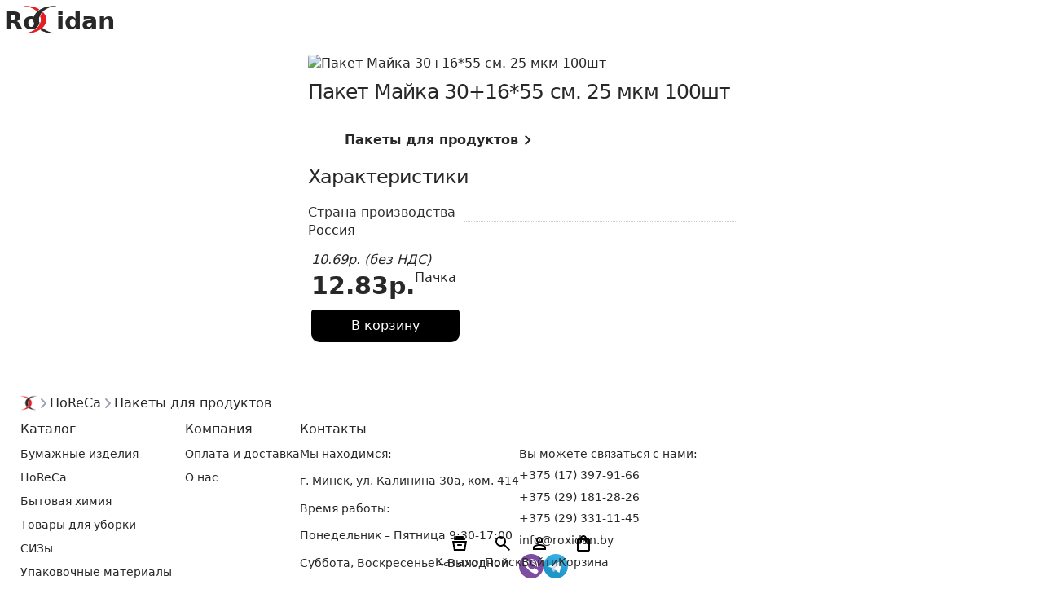

--- FILE ---
content_type: text/html; charset=utf-8
request_url: https://roxidan.by/paket-majka-30-16-55-sm-25-mkm-100sht
body_size: 24602
content:

<!DOCTYPE html>
<html lang="ru">
<head itemscope itemtype="https://schema.org/WPHeader">

	<meta charset="utf-8">
<meta name="robots" content="all">
<title>
            Пакет Майка 30+16*55 см. 25 мкм - купить в интернет-магазине Roxidan Минск
    </title>
<meta name="description" content="Пакет Майка 30+16*55 см. 25 мкм 100шт и многое другое в интернет магазине Roxidan. Мы занимаемся снабжением бытовой химией, хозяйственными товарами и дезинфицирующими средствами любых организаций по РБ">
<meta name="keywords" content="Пакет Майка 30+16*55 см. 25 мкм">
<meta name="facebook-domain-verification" content="l587gd4dbryvicyskq6c035kt523m9">
<meta name="viewport" content="width=device-width, initial-scale=1.0">
<link rel="canonical" href="https://roxidan.by/paket-majka-30-16-55-sm-25-mkm-100sht">
<link rel="stylesheet" href="/t/v19010/images/css/styles.css">

<script src="/t/images/jquery-3.7.1.min.js"></script>
<script src="/t/images/shop2.packed.js?3"></script>
<script src="/t/images/common.min.js?7"></script>
<script src="/t/images/shop2custom.js?15"></script>
 
<script>
	shopClient.uri = '/magazin';
	shopClient.mode = 'product';
        </script>

	
	<!-- Google tag (gtag.js) -->
<script async src="https://www.googletagmanager.com/gtag/js?id=AW-300444571">
</script>
<script>
  window.dataLayer = window.dataLayer || [];
  function gtag(){dataLayer.push(arguments);}
  gtag('js', new Date());

  gtag('config', 'AW-300444571');
</script>
	

</head>
	<body>
			
		<div id="wrapper" class="wrapper">

			<header >
				<div class="header__top-one">
					<a class="header__logo header_app" href="https://roxidan.by">Ro<img style="
    width: 40px;
    height: 40px;
    position: absolute;
    left: 2.4rem;
" src="/thumb/2/DgL9po-s8GzlmLbdoe0wtQ/300c/d/logotip.png" alt="Roxidan">&nbsp;&nbsp;idan</a>
													
	
				
				</div>
			</header>
			
			
											
				<main class="wrapper-main" itemscope itemtype="https://schema.org/WebPage" >
		
    	        	 	


<script>
//<![CDATA[
    shop2.product.init({
    'refs'    : {"200703642":{"strana_proizvodstva":{"3202842":["234287042"]}}},
    'apiHash' : {"getPromoProducts":"941864238dd604e9c93e595768e00949","cartAddItem":"bf6140498072f9deb564df79adb95527","getSearchMatches":"91fbbfe155372ed350715d7341ef00ea","getFolderCustomFields":"225a697ce7637392e5684ed3431b2799","getProductListItem":"f80fe8d3f99a2c16652b50de7c7c991a","cartRemoveItem":"09d03f8710c697a55ea62486fa435093","cartUpdate":"0d6ffdd43f5fda677074d9f3e482743f","cartRemoveCoupon":"2c1bd0a2aea08fbce6f021e200c3ed58","cartAddCoupon":"3ef0e02247961bd44409935dc4142be9","deliveryCalc":"837cc1fc091e0a65afeea2afee14a9cd","printOrder":"beea8f4d878eaa6660a4124a71541343","cancelOrder":"958f29ef9596c94f9d5c7f3440a27c9f","cancelOrderNotify":"4b42ffa418209b333ffd94146ec0522d","repeatOrder":"1139568a8bb946ccec316358f136dc00","paymentMethods":"b1c02bb3351899e72aafbac0f5cb804f","compare":"966f70d98dd5d212e6baf665ba70d8ad"},
    'verId'   : 757955
});
// ]]>
</script>




   
        
                                                     
                
	        <form itemscope itemtype="https://schema.org/Product" id="tpl-product" class="tpl-product shop2__product-item" method="post" action="/magazin?mode=cart&action=add" accept-charset="utf-8" onsubmit="shopClient.addItem(this, 'bf6140498072f9deb564df79adb95527', '757955', this.kind_id.value, this.amount.value, this.elements.submit, 'shop2-cart-preview'); return false;">
    <input type="hidden" name="kind_id" value="234287042">
    <input type="hidden" name="product_id" value="200703642">
    <input type="hidden" name="meta" value='{&quot;strana_proizvodstva&quot;:3202842}'>
    <div class="shop2__product-wrap">
		
<div class="product-thumbnails-wrapper">
				<meta itemprop="image" content="https://roxidan.by/thumb/2/70F1DFQWfxwi9tK9LxexWg/r900/d/paket_majka_3016-55_sm_25.webp?31">
		<div class="product-thumbnails-wrap scrollable-container">
			<img loading="lazy" class="shop2__product-image active" width="525" height="700" src="/thumb/2/N2wQJx-91PX5kmovgGgM3w/r1200/d/paket_majka_3016-55_sm_25.webp?31" alt="Пакет Майка 30+16*55 см. 25 мкм 100шт">
					</div>
				
							<div class="product_label product-item">
			    			    			    	
								</div>
						
</div>
	
	
</div>		

			<div class="p__desc">
			
				<h1 itemprop="name">Пакет Майка 30+16*55 см. 25 мкм 100шт</h1>
    <div class="shop2__product-buy">
    <div class="product_folder">
    	       
                                                                                                                                                                                                                                                                                                                        
                <a class="product_vendor" href="/pakety-dlya-produktov">
                    <img width="24" height="32" src="/d/150979440.webp?31" alt="">
                    Пакеты для продуктов 
                    <svg xmlns="http://www.w3.org/2000/svg" height="24px" viewBox="0 -960 960 960" width="24px" fill="#1f1f1f">
                        <path d="M504-480 320-664l56-56 240 240-240 240-56-56 184-184Z"/>
                    </svg>
                </a>
                                                                                                                                                                                                                                                                                                                                                                                                                                                                                                                                                                                                                                                                                                                                                                                                                                                                                                                                                                                                                                            </div>
</div>
    				
    			<div>
			<h2>Характеристики</h2>
				<div class="product_params">
<div class="event__params" style=""><span class="params__name">Страна&nbsp;производства<span class="params__dotted"></span></span><span class="params__option" >Россия</span></div>
</div></div>
									
			</div>
			<div class="product__buy-item">
			<div style="display:none;" itemprop="aggregateRating" itemtype="https://schema.org/AggregateRating" itemscope>
        <meta itemprop="reviewCount" content="5">
        <meta itemprop="ratingValue" content="5">
        </div>
                                     <div class="product__buy-item-1"
itemprop="offers" itemtype="https://schema.org/Offer" itemscope>
                     	<meta itemprop="priceValidUntil" content="2026-01-18">
                     	<meta itemprop="price" content="12.83">
						<meta itemprop="priceCurrency" content="BYN">
	
            	<span style="font-style: italic;">10.69р. (без НДС)</span>
            <div style="position:relative;display:flex;align-items:flex-start;gap:.5rem;">
            	<span  class="product__price-item">12.83</span>
            	<span class="product__price-item" >р. </span>
            	            	 <span>Пачка</span>            
        
               
               </div>
               </div>
                                             
                 
<div itemprop="shippingDetails" itemtype="https://schema.org/OfferShippingDetails" itemscope>
    <div  itemprop="deliveryTime" itemtype="https://schema.org/ShippingDeliveryTime" itemscope>
        <span itemprop="handlingTime" itemtype="https://schema.org/QuantitativeValue" itemscope>
            <meta itemprop="minValue" content="1">
            <meta itemprop="maxValue" content="4">
            <meta itemprop="unitCode" content="DAY">
            
                                </span>
        
            </div>
</div>
                <a style="display:none;" itemprop = "availability" href = "https://schema.org/InStock">В наличии</a>
            
                           
            <input type="hidden"    name="amount" class="product__amount-field">
        	<div class="list__buy-wrap">
                
        <button data-product-id="200703642" data-kind-id="234287042" class="buy_button" type="button" name="submit" value="Купить" ><span>В корзину</span></button>
        </div>
        </div>
        
<re-captcha data-captcha="recaptcha"
     data-name="captcha"
     data-sitekey="6LdfRx8pAAAAAOEOV-0z9CwxdteMFjk8mswsvrPe"
     data-lang="ru"
     data-rsize="invisible"
     data-type="image"
     data-theme="light"></re-captcha></form>

	
	



        
    

<div class="arrow_upward nav_app" _="on scroll from document
                                if (document.scrollingElement.scrollTop / document.scrollingElement.scrollHeight > 0.05)
                                    then put 'block' into my style.display
                                else
                                    put 'none' into my style.display">
	<a rel="nofollow" href="javascript:scroll(0,0)"><svg class="back_top" xmlns="http://www.w3.org/2000/svg" height="40" viewBox="0 -960 960 960" width="40"><path d="M287.333-352.667 240-400l240-240 240 240-47.333 47.333L480-545.334 287.333-352.667Z"/></svg>
	</a>
</div>

</main>


   <footer id="main-footer" style="display:none; opacity:0; transition:opacity 0.8s ease;"
    _="on load
        wait 1s
        remove @style from me
        set my style.display to 'block'
        wait 10ms
        set my style.opacity to '1'">
    	
    	<div class="footer-top-line">
    	<div class="site-path" style="margin-bottom: 1rem;width: 100%;display: flex;flex-wrap: wrap;gap: .5rem;align-items: center;"><a href="/"><img style="width: 20px;height: 20px;" src="/thumb/2/jlNrAvL0g-5NpIK9eEP26g/50c/d/logotip.png" alt="Roxidan"/></a><svg class="path_svg" xmlns="http://www.w3.org/2000/svg" width="10" height="13"><path fill="currentColor" d="M5.293 12.293a1 1 0 1 0 1.414 1.414l5-5a1 1 0 0 0 0-1.414l-5-5a1 1 0 0 0-1.414 1.414L9.586 8z"></path></svg><a href="/horeca">HoReCa</a><svg class="path_svg" xmlns="http://www.w3.org/2000/svg" width="10" height="13"><path fill="currentColor" d="M5.293 12.293a1 1 0 1 0 1.414 1.414l5-5a1 1 0 0 0 0-1.414l-5-5a1 1 0 0 0-1.414 1.414L9.586 8z"></path></svg><a href="/pakety-dlya-produktov">Пакеты для продуктов</a></div>    		<div class="footer__column">
    		<span class="footer_headers">Каталог</span>
    		<div class="footer__row">
    	    	<a href="/bumazhnaya-produkciya-i-dispensery">Бумажные изделия</a>
    	    	    	    	    	<a href="/horeca">HoReCa</a>
    	    	    	    	    	    	    	    	    	    	<a href="/bytovaya-himiya">Бытовая химия</a>
    	    	    	    	    	    	    	    	    	    	    	    	    	    	    	    	    	    	<a href="/tovary-dlya-uborki">Товары для уборки</a>
    	    	    	    	    	    	    	    	    	    	    	    	    	    	    	    	    	<a href="/siz">СИЗы</a>
    	    	    	    	    	<a href="/upakovochnye-materialy">Упаковочные материалы</a>
    	<a href="/sanitarno-gigiyenicheskoye-oborudovaniye">Диспенсеры</a>
    	<a href="/ofisnye-prinadlezhnosti">Офисные принадлежности</a>
    	    	    	    	<a href="/avtohimiya-avtokosmetika">Автохимия, автокосметика</a>
    	    	    	</div>
    	</div>
    	<div class="footer__column">
    		<span class="footer_headers">Компания</span>
    		<div class="footer__row">
    		                                        <a href="/dostavka">Оплата и доставка</a>
                                                                    <a href="/o-nas">О нас</a>
                                		</div>
    		</div>
    		<div class="footer__column">
    		<span class="footer_headers">Контакты</span>
    		<div class="footer__row">
    		<div style="
    display: flex;
    gap: 3em;
    flex-wrap: wrap;
">
<div style="
    display: grid;gap: 0.5rem;
"><span>Мы находимся:</span> <a href="https://yandex.by/maps/-/CCUZmWDgwD" target="_blank">г. Минск, ул. Калинина 30а, ком. 414</a> <span>Время работы:</span> <span>Понедельник &ndash; Пятница 9:30-17:00</span> <span>Суббота, Воскресенье&nbsp;&ndash; Выходной</span></div>

<div style="
    display: grid;gap: 0.75rem;
"><span>Вы можете связаться с нами:</span> <a href="tel:+375173979166">+375 (17) 397-91-66</a> <a href="tel:+375291812826">+375 (29) 181-28-26</a> <a href="tel:+375293311145">+375 (29) 331-11-45</a> <a href="mailto:info@roxidan.by">info@roxidan.by</a>

<div style="display: inline-flex; gap: 10px;"><a href="viber://chat?number=%2B375291812826"><img alt="Viber" height="30" loading="lazy" src="/d/fgs16_viber.svg" width="30" /></a><a href="https://t.me/roxidan_ooo"><img alt="Telegram" height="30" loading="lazy" src="/d/fgs16_telegram.svg" width="30" /></a></div>
</div>
</div>
    		</div>
    		</div>
    	</div>
                        <div class="bottom-line">
                <div class="copyright_text">
                	                                            &copy; 2014 - 2026 ООО "Роксидан"<br>
                    г. Минск, ул. Калинина 30а, пом. 414
                </div>
                
                </div>
                <!--noindex--><div class="counters">
<!--__INFO2026-01-17 00:19:47INFO__-->
</div><!--/noindex-->
			<div style="display: none;" itemscope itemtype="http://schema.org/LocalBusiness">
				<span itemprop="name">roxidan.by</span>
				<span itemprop="url">https://roxidan.by/</span>
				<img itemprop="image" src="/thumb/2/V8D6M4YYA8mZOpfWOZd6zg/r20/d/roxidan-130-40.png" alt="roxidan">
				<span itemprop="foundingDate">2014</span>
				<span itemprop="legalName">ООО "Роксидан"</span>
				<span itemprop="telephone">+375 (29) 181-28-26</span>
				<span itemprop="telephone">+375 (17) 397-91-66</span>
				<span itemprop="email">info@roxidan.by</span>
				<meta itemprop = "priceRange" content = "$$$"> 
                <div itemprop="address" itemscope itemtype="http://schema.org/PostalAddress">
                    <span itemprop="postalCode">220012</span>
                    <span itemprop="addressCountry">Беларусь</span>
                    <span itemprop="addressLocality">Минск</span>
                    <span itemprop="streetAddress">Калинина, 30А</span>
                </div>
                    <meta itemprop = "openingHours" content = "Mo,Tu,We,Th,Fr 09:30-17:00"> 
			</div>
		
	</footer>
	
	
   
   <div class="bottom-app">
   	
   	
   		<div class="header__top-user nav_app header_app">
   	<span style="cursor: pointer; opacity: 0; transition: opacity 0.3s ease;"
   _="init
        set canGoBack to history.length > 1 and document.referrer and document.referrer.includes(window.location.hostname)
        set isHomePage to window.location.pathname === '/'
        
        if canGoBack and not isHomePage
            transition my opacity to 1
        else
            hide me
        end
   
   on click
        history.back()">
   <svg id="back" xmlns="http://www.w3.org/2000/svg" height="40" viewBox="0 -960 960 960" width="40" fill="">
      <path d="M560.667-240 320-480.667l240.667-240.666L608-674 414.666-480.667 608-287.333 560.667-240Z"/>
   </svg>
</span>										
					<div _="on click async add .on_catalog to #shop2__catalog add .fixed to body" class="header__top-2_hover active"><svg xmlns="http://www.w3.org/2000/svg" height="24px" viewBox="0 -960 960 960" width="24px"><path d="m200-120-80-480h720l-80 480H200Zm67-80h426l51-320H216l51 320Zm133-160h160q17 0 28.5-11.5T600-400q0-17-11.5-28.5T560-440H400q-17 0-28.5 11.5T360-400q0 17 11.5 28.5T400-360ZM240-640q-17 0-28.5-11.5T200-680q0-17 11.5-28.5T240-720h480q17 0 28.5 11.5T760-680q0 17-11.5 28.5T720-640H240Zm80-120q-17 0-28.5-11.5T280-800q0-17 11.5-28.5T320-840h320q17 0 28.5 11.5T680-800q0 17-11.5 28.5T640-760H320Zm-53 560h426-426Z"/></svg><span>Каталог</span></div>

				   				
  
 <div class="header__top-2_hover" _="on click 
           async 
             add .on_search to #shop2__search
             add .fixed to body 
           then 
             js document.querySelector('#search-input').focus()">
<svg xmlns="http://www.w3.org/2000/svg" height="24px" viewBox="0 -960 960 960" width="24px"><path d="M784-120 532-372q-30 24-69 38t-83 14q-109 0-184.5-75.5T120-580q0-109 75.5-184.5T380-840q109 0 184.5 75.5T640-580q0 44-14 83t-38 69l252 252-56 56ZM380-400q75 0 127.5-52.5T560-580q0-75-52.5-127.5T380-760q-75 0-127.5 52.5T200-580q0 75 52.5 127.5T380-400Z"/></svg><span>Поиск</span>
</div>
  
  
  
									
					    <button _="on click call loginDialog.showModal()" class="header__top-2_hover"><svg xmlns="http://www.w3.org/2000/svg" height="24px" viewBox="0 -960 960 960" width="24px"><path d="M480-480q-66 0-113-47t-47-113q0-66 47-113t113-47q66 0 113 47t47 113q0 66-47 113t-113 47ZM160-160v-112q0-34 17.5-62.5T224-378q62-31 126-46.5T480-440q66 0 130 15.5T736-378q29 15 46.5 43.5T800-272v112H160Zm80-80h480v-32q0-11-5.5-20T700-306q-54-27-109-40.5T480-360q-56 0-111 13.5T260-306q-9 5-14.5 14t-5.5 20v32Zm240-320q33 0 56.5-23.5T560-640q0-33-23.5-56.5T480-720q-33 0-56.5 23.5T400-640q0 33 23.5 56.5T480-560Zm0-80Zm0 400Z"/></svg>Войти</button>										
					
					<a href="/magazin/cart" class="cart-block"><div id="shop2-cart-preview" style="position: relative;">
    
    	<div class="shop-cart-in header__top-2_hover ">
    	            	<svg xmlns="http://www.w3.org/2000/svg" height="24px" viewBox="0 -960 960 960" width="24px"><path d="M240-80q-33 0-56.5-23.5T160-160v-480q0-33 23.5-56.5T240-720h80q0-66 47-113t113-47q66 0 113 47t47 113h80q33 0 56.5 23.5T800-640v480q0 33-23.5 56.5T720-80H240Zm0-80h480v-480h-80v80q0 17-11.5 28.5T600-520q-17 0-28.5-11.5T560-560v-80H400v80q0 17-11.5 28.5T360-520q-17 0-28.5-11.5T320-560v-80h-80v480Zm160-560h160q0-33-23.5-56.5T480-800q-33 0-56.5 23.5T400-720ZM240-160v-480 480Z"/></svg>

    	        <div class="shop-cart-empty">Корзина</div>
            </div>

</div></a>
					
					</div>
   	
   	
 

<div class="animation_app shop2__catalog" id="shop2__catalog" _="on closecatalog
	remove .fixed from body
	then remove .on_catalog">
			<div class="app_underlay" _="on click trigger closecatalog"></div>
			<div class="catalog-body nav_app">
				<div class="search__title">Каталог<span class="batton__close" _="on click trigger closecatalog"><svg xmlns="http://www.w3.org/2000/svg" height="24px" viewBox="0 -960 960 960" width="24px" fill=""><path d="m256-200-56-56 224-224-224-224 56-56 224 224 224-224 56 56-224 224 224 224-56 56-224-224-224 224Z"/></svg></span></div>
			<nav class="nav__catalog" _="on click trigger closecatalog then go to url @href">

    	
<a style="--h: 128" class="catalog__item category_1 aside_hover" href="/bumazhnaya-produkciya-i-dispensery"><img width="60" height="60" src="/d/150041440.webp?31" alt="" >Бумажные изделия</a>
    	    	    	    	    	
<a style="--h: 228" class="catalog__item category_1 aside_hover" href="/horeca"><img width="60" height="60" src="/d/150135240.webp?31" alt="" >HoReCa</a>
    	    	    	    	    	    	    	    	    	    	
<a style="--h: 328" class="catalog__item category_1 aside_hover" href="/bytovaya-himiya"><img width="60" height="60" src="/d/34688204.webp?31" alt="" >Бытовая химия</a>
    	    	    	    	    	    	    	    	    	    	    	    	    	    	    	    	    	    	
<a style="--h: 428" class="catalog__item category_1 aside_hover" href="/tovary-dlya-uborki"><img width="60" height="60" src="/d/151881840.webp?31" alt="" >Товары для уборки</a>
    	    	    	    	    	    	    	    	    	    	    	    	    	    	    	    	    	
<a style="--h: 528" class="catalog__item category_1 aside_hover" href="/siz"><img width="60" height="60" src="/d/34689204.webp?31" alt="" >СИЗы</a>
    	    	    	    	    	
<a style="--h: 628" class="catalog__item category_1 aside_hover" href="/upakovochnye-materialy"><img width="60" height="60" src="/d/34694204.webp?31" alt="" >Упаковочные материалы</a>
    	
<a style="--h: 728" class="catalog__item category_1 aside_hover" href="/sanitarno-gigiyenicheskoye-oborudovaniye"><img width="60" height="60" src="/d/34689404.webp?31" alt="" >Диспенсеры</a>
    	
<a style="--h: 828" class="catalog__item category_1 aside_hover" href="/ofisnye-prinadlezhnosti"><img width="60" height="60" src="/d/1261712.webp?31" alt="" >Офисные принадлежности</a>
    	    	    	    	
<a style="--h: 928" class="catalog__item category_1 aside_hover" href="/avtohimiya-avtokosmetika"><img width="60" height="60" src="/d/5000642.webp?31" alt="" >Автохимия, автокосметика</a>
    	    	</nav>
		</div>
	</div><script>
	var shop2SmartSearchSettings = {
		shop2_currency: 'р.'
	}
</script>

<div class="animation_app shop2__search" id="shop2__search" _="on closesearch
	remove .fixed from body
	then remove .on_search
	then set the value of #search-input to ''
	">
	<div class="app_underlay" _="on click trigger closesearch"></div>
	
	<div id="search-app" class="nav_app">
		<div class="search__title">Поиск<span class="batton__close" _="on click trigger closesearch"><svg xmlns="http://www.w3.org/2000/svg" height="24px" viewBox="0 -960 960 960" width="24px" fill=""><path d="m256-200-56-56 224-224-224-224 56-56 224 224 224-224 56 56-224 224 224 224-56 56-224-224-224 224Z"/></svg></span></div>
		
		<form action="/magazin/search" method="get" id="smart-search-block" class="site-search">
			<input autocomplete="off" placeholder="Введите поисковый запрос" type="search" name="s[text]" class="site-search__input site-search__text_ss" id="search-input">
			<button class="search-button" aria-label="search-button" type="submit"><svg xmlns="http://www.w3.org/2000/svg" height="24px" viewBox="0 -960 960 960" width="24px" fill="none"><path d="M784-120 532-372q-30 24-69 38t-83 14q-109 0-184.5-75.5T120-580q0-109 75.5-184.5T380-840q109 0 184.5 75.5T640-580q0 44-14 83t-38 69l252 252-56 56ZM380-400q75 0 127.5-52.5T560-580q0-75-52.5-127.5T380-760q-75 0-127.5 52.5T200-580q0 75 52.5 127.5T380-400Z"/></svg></button>
		<re-captcha data-captcha="recaptcha"
     data-name="captcha"
     data-sitekey="6LdfRx8pAAAAAOEOV-0z9CwxdteMFjk8mswsvrPe"
     data-lang="ru"
     data-rsize="invisible"
     data-type="image"
     data-theme="light"></re-captcha></form>
		
		<div id="search-result" class="custom-scroll scroll-width-thin scroll" style="display: none;">
			<div class="search-result-top">
				<div class="search-result-right">
					<div class="result-folders" id="folders-section" style="display: none;">
						<div class="folders-search-title">Папки <span id="folders-count">0</span></div>
						<div class="folder-items" id="folder-items" _="on click trigger closesearch then go to url @href"></div>
					</div>
					<div class="result-vendors" id="vendors-section" style="display: none;">	
						<div class="vendors-search-title">Производители <span id="vendors-count">0</span></div>
						<div class="vendor-items" id="vendor-items" _="on click trigger closesearch then go to url @href"></div>
					</div>
				</div>
				<div class="search-result-left">
					<div class="result-products" id="products-section" style="display: none;">
						<div class="products-search-title">Товары <span id="products-count">0</span></div>
						<div class="product-items" id="product-items" _="on click trigger closesearch then go to url @href"></div>
					</div>
				</div>
			</div>
		</div>
	</div>


<script> 
var shop2SmartSearch = {
		folders: [{"folder_id":"729767021","folder_name":"","tree_id":"210034821","_left":"1","_right":"156","_level":"0","hidden":"0","items":"0","alias":"\/folder\/729767021","page_url":"\/","exporter:share\/yandex_market":1,"exporter:folders:share\/yandex_market":0,"exporter:share\/yandex_products":1},{"folder_id":"150041440","folder_name":"\u0411\u0443\u043c\u0430\u0436\u043d\u044b\u0435 \u0438\u0437\u0434\u0435\u043b\u0438\u044f","tree_id":"210034821","_left":"2","_right":"11","_level":"1","hidden":"0","items":"0","alias":"bumazhnaya-produkciya-i-dispensery","page_url":"\/","exporter:share\/yandex_products":false,"exporter:folders:share\/yandex_products":""},{"folder_id":"150958440","folder_name":"\u0411\u0443\u043c\u0430\u0433\u0430 \u0442\u0443\u0430\u043b\u0435\u0442\u043d\u0430\u044f","tree_id":"210034821","_left":"3","_right":"4","_level":"2","hidden":"0","items":"0","alias":"bumaga-tualetnaya","page_url":"\/","exporter:share\/yandex_products":1,"exporter:folders:share\/yandex_products":""},{"folder_id":"150958640","folder_name":"\u0421\u0430\u043b\u0444\u0435\u0442\u043a\u0438 \u0431\u0443\u043c\u0430\u0436\u043d\u044b\u0435","tree_id":"210034821","_left":"5","_right":"6","_level":"2","hidden":"0","items":"0","alias":"salfetki-bumazhnye","page_url":"\/","exporter:share\/yandex_products":1,"exporter:folders:share\/yandex_products":""},{"folder_id":"150958840","folder_name":"\u041f\u043e\u043b\u043e\u0442\u0435\u043d\u0446\u0430 \u0431\u0443\u043c\u0430\u0436\u043d\u044b\u0435","tree_id":"210034821","_left":"7","_right":"8","_level":"2","hidden":"0","items":"0","alias":"polotenca-bumazhnye","page_url":"\/","exporter:share\/yandex_products":1,"exporter:folders:share\/yandex_products":""},{"folder_id":"158866240","folder_name":"\u041e\u0434\u043d\u043e\u0440\u0430\u0437\u043e\u0432\u044b\u0435 \u043f\u043e\u043a\u0440\u044b\u0442\u0438\u044f \u043d\u0430 \u0443\u043d\u0438\u0442\u0430\u0437","tree_id":"210034821","_left":"9","_right":"10","_level":"2","hidden":"0","items":"0","alias":"odnorazovye-pokrytiya-na-unitaz","page_url":"\/","exporter:share\/yandex_products":1,"exporter:folders:share\/yandex_products":""},{"folder_id":"150135240","folder_name":"HoReCa","tree_id":"210034821","_left":"12","_right":"33","_level":"1","hidden":"0","items":"0","alias":"horeca","page_url":"\/","exporter:share\/yandex_products":1,"exporter:folders:share\/yandex_products":""},{"folder_id":"11868042","folder_name":"\u0410\u043a\u0441\u0435\u0441\u0441\u0443\u0430\u0440\u044b \u0434\u043b\u044f \u0441\u0435\u0440\u0432\u0438\u0440\u043e\u0432\u043a\u0438 \u0441\u0442\u043e\u043b\u0430","tree_id":"210034821","_left":"13","_right":"14","_level":"2","hidden":"0","items":"0","alias":"aksessuary-dlya-servirovki-stola","page_url":"\/","exporter:share\/yandex_products":1,"exporter:folders:share\/yandex_products":""},{"folder_id":"34688604","folder_name":"\u041f\u0438\u0449\u0435\u0432\u0430\u044f \u043f\u043b\u0435\u043d\u043a\u0430, \u0431\u0443\u043c\u0430\u0433\u0430 \u0438 \u0444\u043e\u043b\u044c\u0433\u0430","tree_id":"210034821","_left":"15","_right":"16","_level":"2","hidden":"0","items":"0","alias":"pishchevaya-plenka-bumaga-i-folga","page_url":"\/","exporter:share\/yandex_products":1,"exporter:folders:share\/yandex_products":""},{"folder_id":"5676842","folder_name":"\u0427\u0435\u043a\u043e\u0432\u0430\u044f \u043b\u0435\u043d\u0442\u0430","tree_id":"210034821","_left":"17","_right":"18","_level":"2","hidden":"0","items":"0","alias":"chekovaya-lenta","page_url":"\/","exporter:share\/yandex_products":1,"exporter:folders:share\/yandex_products":""},{"folder_id":"34689004","folder_name":"\u041e\u0434\u043d\u043e\u0440\u0430\u0437\u043e\u0432\u0430\u044f \u043f\u043e\u0441\u0443\u0434\u0430","tree_id":"210034821","_left":"21","_right":"26","_level":"2","hidden":"0","items":"0","alias":"odnorazovaya-posuda","page_url":"\/","exporter:share\/yandex_products":1,"exporter:folders:share\/yandex_products":""},{"folder_id":"1563312","folder_name":"\u041f\u043b\u0430\u0441\u0442\u0438\u043a\u043e\u0432\u0430\u044f \u0443\u043f\u0430\u043a\u043e\u0432\u043a\u0430","tree_id":"210034821","_left":"22","_right":"23","_level":"3","hidden":"0","items":"0","alias":"plastikovaya-upakovka","page_url":"\/","exporter:share\/yandex_products":1},{"folder_id":"1563712","folder_name":"\u0411\u0443\u043c\u0430\u0436\u043d\u044b\u0435 \u0441\u0442\u0430\u043a\u0430\u043d\u044b","tree_id":"210034821","_left":"24","_right":"25","_level":"3","hidden":"0","items":"0","alias":"bumazhnye-stakany","page_url":"\/","exporter:share\/yandex_products":1},{"folder_id":"150979440","folder_name":"\u041f\u0430\u043a\u0435\u0442\u044b \u0434\u043b\u044f \u043f\u0440\u043e\u0434\u0443\u043a\u0442\u043e\u0432","tree_id":"210034821","_left":"27","_right":"28","_level":"2","hidden":"0","items":"0","alias":"pakety-dlya-produktov","page_url":"\/","exporter:share\/yandex_products":1,"exporter:folders:share\/yandex_products":""},{"folder_id":"34693604","folder_name":"\u0421\u0432\u0435\u0447\u0438","tree_id":"210034821","_left":"29","_right":"30","_level":"2","hidden":"0","items":"0","alias":"svechi","page_url":"\/","exporter:share\/yandex_products":1,"exporter:folders:share\/yandex_products":""},{"folder_id":"34693804","folder_name":"\u0412\u0435\u0448\u0430\u043b\u043a\u0438","tree_id":"210034821","_left":"31","_right":"32","_level":"2","hidden":"0","items":"0","alias":"veshalki","page_url":"\/","exporter:share\/yandex_products":1,"exporter:folders:share\/yandex_products":""},{"folder_id":"34688204","folder_name":"\u0411\u044b\u0442\u043e\u0432\u0430\u044f \u0445\u0438\u043c\u0438\u044f","tree_id":"210034821","_left":"34","_right":"79","_level":"1","hidden":"0","items":"0","alias":"bytovaya-himiya","page_url":"\/","exporter:share\/yandex_products":1,"exporter:folders:share\/yandex_products":""},{"folder_id":"34688004","folder_name":"\u0414\u043b\u044f \u043c\u044b\u0442\u044c\u044f \u043f\u043e\u0441\u0443\u0434\u044b","tree_id":"210034821","_left":"35","_right":"38","_level":"2","hidden":"0","items":"0","alias":"dlya-mytya-posudy","page_url":"\/","exporter:share\/yandex_products":1,"exporter:folders:share\/yandex_products":""},{"folder_id":"10672642","folder_name":"\u0414\u043b\u044f \u043f\u043e\u0441\u0443\u0434\u043e\u043c\u043e\u0435\u0447\u043d\u044b\u0445 \u043c\u0430\u0448\u0438\u043d","tree_id":"210034821","_left":"36","_right":"37","_level":"3","hidden":"0","items":"0","alias":"dlya-posudomoechnyh-mashin","page_url":"\/","exporter:share\/yandex_products":1,"exporter:folders:share\/yandex_products":""},{"folder_id":"156550040","folder_name":"\u0410\u043d\u0442\u0438-\u0436\u0438\u0440","tree_id":"210034821","_left":"45","_right":"46","_level":"2","hidden":"0","items":"0","alias":"dlya-kuhni","page_url":"\/","exporter:share\/yandex_products":1,"exporter:folders:share\/yandex_products":""},{"folder_id":"156549640","folder_name":"\u0414\u043b\u044f \u043f\u043e\u043b\u0430 \u0438 \u043f\u043e\u0432\u0435\u0440\u0445\u043d\u043e\u0441\u0442\u0435\u0439","tree_id":"210034821","_left":"47","_right":"48","_level":"2","hidden":"0","items":"0","alias":"dlya-pola-1","page_url":"\/","exporter:share\/yandex_products":1,"exporter:folders:share\/yandex_products":""},{"folder_id":"156549840","folder_name":"\u0414\u043b\u044f \u0441\u0430\u043d\u0442\u0435\u0445\u043d\u0438\u043a\u0438","tree_id":"210034821","_left":"49","_right":"50","_level":"2","hidden":"0","items":"0","alias":"dlya-tualeta-i-vannoj","page_url":"\/","exporter:share\/yandex_products":1,"exporter:folders:share\/yandex_products":""},{"folder_id":"27276404","folder_name":"\u041e\u0441\u0432\u0435\u0436\u0438\u0442\u0435\u043b\u044c","tree_id":"210034821","_left":"51","_right":"52","_level":"2","hidden":"0","items":"0","alias":"osvezhitel","page_url":"\/","exporter:share\/yandex_products":1,"exporter:folders:share\/yandex_products":""},{"folder_id":"156550240","folder_name":"\u0414\u043b\u044f \u0441\u0442\u0435\u043a\u043b\u0430 \u0438 \u043e\u043a\u043e\u043d","tree_id":"210034821","_left":"53","_right":"54","_level":"2","hidden":"0","items":"0","alias":"dlya-stekla-i-okon","page_url":"\/","exporter:share\/yandex_products":1,"exporter:folders:share\/yandex_products":""},{"folder_id":"27275204","folder_name":"\u041c\u044b\u043b\u043e","tree_id":"210034821","_left":"55","_right":"60","_level":"2","hidden":"0","items":"0","alias":"mylo","page_url":"\/","exporter:share\/yandex_products":1,"exporter:folders:share\/yandex_products":""},{"folder_id":"1923312","folder_name":"\u041c\u044b\u043b\u043e \u0442\u0432\u0435\u0440\u0434\u043e\u0435","tree_id":"210034821","_left":"56","_right":"57","_level":"3","hidden":"0","items":"0","alias":"mylo-tverdoe","page_url":"\/","exporter:share\/yandex_products":1},{"folder_id":"1923512","folder_name":"\u041c\u044b\u043b\u043e \u0436\u0438\u0434\u043a\u043e\u0435","tree_id":"210034821","_left":"58","_right":"59","_level":"3","hidden":"0","items":"0","alias":"mylo-zhidkoe","page_url":"\/","exporter:share\/yandex_products":1},{"folder_id":"8088242","folder_name":"\u041a\u0440\u0435\u043c\u0430 \u0434\u043b\u044f \u0440\u0443\u043a","tree_id":"210034821","_left":"61","_right":"62","_level":"2","hidden":"0","items":"0","alias":"krema-dlya-ruk","page_url":"\/","exporter:share\/yandex_products":1},{"folder_id":"156550440","folder_name":"\u0414\u043b\u044f \u043a\u043e\u0432\u0440\u043e\u0432 \u0438 \u043c\u0435\u0431\u0435\u043b\u0438","tree_id":"210034821","_left":"63","_right":"64","_level":"2","hidden":"0","items":"0","alias":"dlya-kovrov-i-mebeli","page_url":"\/","exporter:share\/yandex_products":1,"exporter:folders:share\/yandex_products":""},{"folder_id":"5889004","folder_name":"\u0414\u0435\u0437. \u0441\u0440\u0435\u0434\u0441\u0442\u0432\u0430","tree_id":"210034821","_left":"65","_right":"68","_level":"2","hidden":"0","items":"0","alias":"dezinfitsiruyushchiye-sredstva","page_url":"\/","exporter:share\/yandex_products":1,"exporter:folders:share\/yandex_products":""},{"folder_id":"34688404","folder_name":"\u0414\u043b\u044f \u0441\u0442\u0438\u0440\u043a\u0438","tree_id":"210034821","_left":"71","_right":"72","_level":"2","hidden":"0","items":"0","alias":"dlya-stirki","page_url":"\/","exporter:share\/yandex_products":false,"exporter:folders:share\/yandex_products":""},{"folder_id":"4355642","folder_name":"\u041f\u043e\u0441\u043b\u0435 \u0440\u0435\u043c\u043e\u043d\u0442\u0430","tree_id":"210034821","_left":"73","_right":"74","_level":"2","hidden":"0","items":"0","alias":"sredstva-posle-remonta","page_url":"\/","exporter:share\/yandex_products":1,"exporter:folders:share\/yandex_products":""},{"folder_id":"156232840","folder_name":"\u041f\u0440\u043e\u0444\u0435\u0441\u0441\u0438\u043e\u043d\u0430\u043b\u044c\u043d\u0430\u044f \u0445\u0438\u043c\u0438\u044f","tree_id":"210034821","_left":"75","_right":"76","_level":"2","hidden":"0","items":"0","alias":"professionalnaya-himiya","page_url":"\/","exporter:share\/yandex_products":1,"exporter:folders:share\/yandex_products":""},{"folder_id":"1614912","folder_name":"\u0413\u043e\u0441\u0442\u0438\u043d\u0438\u0447\u043d\u0430\u044f \u043a\u043e\u0441\u043c\u0435\u0442\u0438\u043a\u0430","tree_id":"210034821","_left":"77","_right":"78","_level":"2","hidden":"0","items":"0","alias":"gostinichnaya-kosmetika","page_url":"\/","exporter:share\/yandex_products":1,"exporter:folders:share\/yandex_products":""},{"folder_id":"151881840","folder_name":"\u0422\u043e\u0432\u0430\u0440\u044b \u0434\u043b\u044f \u0443\u0431\u043e\u0440\u043a\u0438","tree_id":"210034821","_left":"80","_right":"123","_level":"1","hidden":"0","items":"0","alias":"tovary-dlya-uborki","page_url":"\/","exporter:share\/yandex_products":1,"exporter:folders:share\/yandex_products":""},{"folder_id":"150959440","folder_name":"\u0413\u0443\u0431\u043a\u0438 \u0438 \u043c\u043e\u0447\u0430\u043b\u043a\u0438","tree_id":"210034821","_left":"81","_right":"82","_level":"2","hidden":"0","items":"0","alias":"gubki-i-mochalki","page_url":"\/","exporter:share\/yandex_products":1,"exporter:folders:share\/yandex_products":""},{"folder_id":"34690604","folder_name":"\u0422\u0440\u044f\u043f\u043e\u0447\u043a\u0438 \u0438 \u0441\u0430\u043b\u0444\u0435\u0442\u043a\u0438 \u0434\u043b\u044f \u0443\u0431\u043e\u0440\u043a\u0438","tree_id":"210034821","_left":"83","_right":"84","_level":"2","hidden":"0","items":"0","alias":"tryapochki-i-salfetki-dlya-uborki","page_url":"\/","exporter:share\/yandex_products":1,"exporter:folders:share\/yandex_products":""},{"folder_id":"34689804","folder_name":"\u041c\u0435\u0448\u043a\u0438 \u0434\u043b\u044f \u043c\u0443\u0441\u043e\u0440\u0430","tree_id":"210034821","_left":"85","_right":"86","_level":"2","hidden":"0","items":"0","alias":"meshki-dlya-musora","page_url":"\/","exporter:share\/yandex_products":1,"exporter:folders:share\/yandex_products":""},{"folder_id":"34691204","folder_name":"\u041c\u0443\u0441\u043e\u0440\u043d\u044b\u0435 \u0432\u0435\u0434\u0440\u0430","tree_id":"210034821","_left":"87","_right":"88","_level":"2","hidden":"0","items":"0","alias":"musornye-vedra","page_url":"\/","exporter:share\/yandex_products":1,"exporter:folders:share\/yandex_products":""},{"folder_id":"34690004","folder_name":"\u0428\u0432\u0430\u0431\u0440\u044b \u0438 \u0437\u0430\u043f\u0430\u0441\u043d\u044b\u0435 \u043d\u0430\u0441\u0430\u0434\u043a\u0438","tree_id":"210034821","_left":"89","_right":"90","_level":"2","hidden":"0","items":"0","alias":"shvabry-i-zapasnye-nasadki","page_url":"\/","exporter:share\/yandex_products":false,"exporter:folders:share\/yandex_products":""},{"folder_id":"163154840","folder_name":"\u041a\u043b\u0438\u043d\u0438\u043d\u0433\u043e\u0432\u043e\u0435 \u043e\u0431\u043e\u0440\u0443\u0434\u043e\u0432\u0430\u043d\u0438\u0435","tree_id":"210034821","_left":"91","_right":"106","_level":"2","hidden":"0","items":"0","alias":"kliningovoe-oborudovanie","page_url":"\/","exporter:share\/yandex_products":1,"exporter:folders:share\/yandex_products":""},{"folder_id":"150959640","folder_name":"\u0429\u0435\u0442\u043a\u0438 \u0438 \u0441\u043a\u0440\u0435\u0431\u043a\u0438 \u0434\u043b\u044f \u0443\u0431\u043e\u0440\u043a\u0438","tree_id":"210034821","_left":"92","_right":"93","_level":"3","hidden":"0","items":"0","alias":"shchetki-i-skrebki-dlya-uborki","page_url":"\/","exporter:share\/yandex_products":1,"exporter:folders:share\/yandex_products":""},{"folder_id":"1533112","folder_name":"\u0420\u0443\u0447\u043a\u0438-\u043f\u0430\u043b\u043a\u0438","tree_id":"210034821","_left":"94","_right":"95","_level":"3","hidden":"0","items":"0","alias":"ruchki-palki","page_url":"\/","exporter:share\/yandex_products":1},{"folder_id":"1537712","folder_name":"\u0418\u043d\u0432\u0435\u043d\u0442\u0430\u0440\u044c \u0434\u043b\u044f \u043c\u044b\u0442\u044c\u044f \u043e\u043a\u043e\u043d","tree_id":"210034821","_left":"96","_right":"105","_level":"3","hidden":"0","items":"0","alias":"inventar-dlya-mytya-okon","page_url":"\/","exporter:share\/yandex_products":1,"exporter:folders:share\/yandex_products":""},{"folder_id":"1528912","folder_name":"\u0428\u0442\u0430\u043d\u0433\u0438 \u0442\u0435\u043b\u0435\u0441\u043a\u043e\u043f\u0438\u0447\u0435\u0441\u043a\u0438\u0435","tree_id":"210034821","_left":"97","_right":"98","_level":"4","hidden":"0","items":"0","alias":"shtangi-teleskopicheskie","page_url":"\/","exporter:share\/yandex_products":1,"exporter:folders:share\/yandex_products":""},{"folder_id":"1537912","folder_name":"\u0414\u0435\u0440\u0436\u0430\u0442\u0435\u043b\u0438 \u0438 \u0448\u0443\u0431\u043a\u0438","tree_id":"210034821","_left":"99","_right":"100","_level":"4","hidden":"0","items":"0","alias":"derzhateli-i-shubki","page_url":"\/","exporter:share\/yandex_products":1},{"folder_id":"1538112","folder_name":"\u0421\u0433\u043e\u043d\u044b \u0434\u043b\u044f \u043e\u043a\u043e\u043d","tree_id":"210034821","_left":"101","_right":"102","_level":"4","hidden":"0","items":"0","alias":"sgony-dlya-okon","page_url":"\/","exporter:share\/yandex_products":1},{"folder_id":"1538312","folder_name":"\u0421\u043a\u0440\u0435\u0431\u043a\u0438 \u0434\u043b\u044f \u0441\u0442\u0451\u043a\u043e\u043b","tree_id":"210034821","_left":"103","_right":"104","_level":"4","hidden":"0","items":"0","alias":"skrebki-dlya-stekol","page_url":"\/","exporter:share\/yandex_products":1},{"folder_id":"34690804","folder_name":"\u0412\u0435\u0434\u0440\u0430 \u0445\u043e\u0437\u044f\u0439\u0441\u0442\u0432\u0435\u043d\u043d\u044b\u0435","tree_id":"210034821","_left":"113","_right":"114","_level":"2","hidden":"0","items":"0","alias":"vedra-hozyajstvennye","page_url":"\/","exporter:share\/yandex_products":1,"exporter:folders:share\/yandex_products":""},{"folder_id":"163156040","folder_name":"\u0415\u0440\u0448\u0438\u043a\u0438 \u0434\u043b\u044f \u0443\u043d\u0438\u0442\u0430\u0437\u0430","tree_id":"210034821","_left":"115","_right":"116","_level":"2","hidden":"0","items":"0","alias":"ershiki-dlya-unitaza","page_url":"\/","exporter:share\/yandex_products":1,"exporter:folders:share\/yandex_products":""},{"folder_id":"11890642","folder_name":"\u0421\u0430\u0434\u043e\u0432\u044b\u0439 \u0438\u043d\u0432\u0435\u043d\u0442\u0430\u0440\u044c","tree_id":"210034821","_left":"121","_right":"122","_level":"2","hidden":"0","items":"0","alias":"sadovyj-inventar","page_url":"\/","exporter:share\/yandex_products":1},{"folder_id":"34689204","folder_name":"\u0421\u0418\u0417\u044b","tree_id":"210034821","_left":"124","_right":"135","_level":"1","hidden":"0","items":"0","alias":"siz","page_url":"\/","exporter:share\/yandex_products":1,"exporter:folders:share\/yandex_products":""},{"folder_id":"162957640","folder_name":"\u041f\u0435\u0440\u0447\u0430\u0442\u043a\u0438 \u0440\u0430\u0431\u043e\u0447\u0438\u0435","tree_id":"210034821","_left":"125","_right":"126","_level":"2","hidden":"0","items":"0","alias":"perchatki-rabochie","page_url":"\/","exporter:share\/yandex_products":1,"exporter:folders:share\/yandex_products":""},{"folder_id":"34689604","folder_name":"\u041f\u0435\u0440\u0447\u0430\u0442\u043a\u0438 \u0445\u043e\u0437\u044f\u0439\u0441\u0442\u0432\u0435\u043d\u043d\u044b\u0435","tree_id":"210034821","_left":"127","_right":"128","_level":"2","hidden":"0","items":"0","alias":"perchatki-hozyajstvennye","page_url":"\/","exporter:share\/yandex_products":1,"exporter:folders:share\/yandex_products":""},{"folder_id":"5622642","folder_name":"\u041e\u0434\u043d\u043e\u0440\u0430\u0437\u043e\u0432\u044b\u0435 \u043f\u0435\u0440\u0447\u0430\u0442\u043a\u0438","tree_id":"210034821","_left":"129","_right":"130","_level":"2","hidden":"0","items":"0","alias":"odnorazovye-perchatki","page_url":"\/","exporter:share\/yandex_products":1,"exporter:folders:share\/yandex_products":""},{"folder_id":"5622842","folder_name":"\u041e\u0434\u043d\u043e\u0440\u0430\u0437\u043e\u0432\u0430\u044f \u043e\u0434\u0435\u0436\u0434\u0430","tree_id":"210034821","_left":"133","_right":"134","_level":"2","hidden":"0","items":"0","alias":"odnorazovaya-odezhda","page_url":"\/","exporter:share\/yandex_products":1,"exporter:folders:share\/yandex_products":""},{"folder_id":"34694204","folder_name":"\u0423\u043f\u0430\u043a\u043e\u0432\u043e\u0447\u043d\u044b\u0435 \u043c\u0430\u0442\u0435\u0440\u0438\u0430\u043b\u044b","tree_id":"210034821","_left":"136","_right":"137","_level":"1","hidden":"0","items":"0","alias":"upakovochnye-materialy","page_url":"\/","exporter:share\/yandex_products":1,"exporter:folders:share\/yandex_products":""},{"folder_id":"34689404","folder_name":"\u0414\u0438\u0441\u043f\u0435\u043d\u0441\u0435\u0440\u044b","tree_id":"210034821","_left":"138","_right":"139","_level":"1","hidden":"0","items":"0","alias":"sanitarno-gigiyenicheskoye-oborudovaniye","page_url":"\/","exporter:share\/yandex_products":1,"exporter:folders:share\/yandex_products":""},{"folder_id":"1261712","folder_name":"\u041e\u0444\u0438\u0441\u043d\u044b\u0435 \u043f\u0440\u0438\u043d\u0430\u0434\u043b\u0435\u0436\u043d\u043e\u0441\u0442\u0438","tree_id":"210034821","_left":"146","_right":"153","_level":"1","hidden":"0","items":"0","alias":"ofisnye-prinadlezhnosti","page_url":"\/","exporter:share\/yandex_products":1,"exporter:folders:share\/yandex_products":""},{"folder_id":"5926804","folder_name":"\u041a\u0430\u043d\u0446\u0435\u043b\u044f\u0440\u0441\u043a\u0438\u0435 \u0442\u043e\u0432\u0430\u0440\u044b","tree_id":"210034821","_left":"147","_right":"150","_level":"2","hidden":"0","items":"0","alias":"kanctovary","page_url":"\/","exporter:share\/yandex_products":1,"exporter:folders:share\/yandex_products":""},{"folder_id":"2128312","folder_name":"\u0422\u043e\u0447\u0438\u043b\u043a\u0438","tree_id":"210034821","_left":"148","_right":"149","_level":"3","hidden":"0","items":"0","alias":"tochilki","page_url":"\/","exporter:share\/yandex_products":1},{"folder_id":"1261512","folder_name":"\u041f\u0438\u0441\u044c\u043c\u0435\u043d\u043d\u044b\u0435 \u043f\u0440\u0438\u043d\u0430\u0434\u043b\u0435\u0436\u043d\u043e\u0441\u0442\u0438","tree_id":"210034821","_left":"151","_right":"152","_level":"2","hidden":"0","items":"0","alias":"pismennye-prinadlezhnosti","page_url":"\/","exporter:share\/yandex_products":1,"exporter:folders:share\/yandex_products":""},{"folder_id":"5000642","folder_name":"\u0410\u0432\u0442\u043e\u0445\u0438\u043c\u0438\u044f, \u0430\u0432\u0442\u043e\u043a\u043e\u0441\u043c\u0435\u0442\u0438\u043a\u0430","tree_id":"210034821","_left":"154","_right":"155","_level":"1","hidden":"0","items":"0","alias":"avtohimiya-avtokosmetika","page_url":"\/","exporter:share\/yandex_products":1,"exporter:folders:share\/yandex_products":""}],
		vendors: [{"vendor_id":"314312","image_id":"0","filename":null,"name":"Alingar","alias":"\/alingar","page_url":"\/magazin"},{"vendor_id":"1046842","image_id":"201484442","filename":"aviora.webp","name":"AVIORA","alias":"\/aviora","page_url":"\/magazin"},{"vendor_id":"2561442","image_id":"0","filename":null,"name":"BRAUBERG","alias":"\/brauberg","page_url":"\/magazin"},{"vendor_id":"2537842","image_id":"376139042","filename":"centrum.webp","name":"Centrum","alias":"\/centrum","page_url":"\/magazin"},{"vendor_id":"10712","image_id":"0","filename":null,"name":"Ceymop","alias":"\/ceymop","page_url":"\/magazin"},{"vendor_id":"491642","image_id":"115580642","filename":"citizen.webp","name":"CITIZEN","alias":"\/citizen","page_url":"\/magazin"},{"vendor_id":"356842","image_id":"115583242","filename":"dari.webp","name":"DARI","alias":"\/dari","page_url":"\/magazin"},{"vendor_id":"2537642","image_id":"376130842","filename":"deli.webp","name":"deli","alias":"\/deli","page_url":"\/magazin"},{"vendor_id":"356642","image_id":"115563642","filename":"desna.webp","name":"Desna","alias":"\/desna","page_url":"\/magazin"},{"vendor_id":"586242","image_id":"115519842","filename":"dutybox.webp","name":"DUTYBOX","alias":"\/dutybox","page_url":"\/magazin"},{"vendor_id":"1507242","image_id":"253809642","filename":"ecol.webp","name":"ECOL","alias":"\/ecol","page_url":"\/magazin"},{"vendor_id":"530842","image_id":"115520042","filename":"effect.webp","name":"EFFECT","alias":"\/effect","page_url":"\/magazin"},{"vendor_id":"1194642","image_id":"229150242","filename":"everplast.webp","name":"Everplast","alias":"\/everplast","page_url":"\/magazin"},{"vendor_id":"927442","image_id":"167873442","filename":"fairy.webp","name":"Fairy","alias":"\/fairy","page_url":"\/magazin"},{"vendor_id":"355842","image_id":"115577042","filename":"familia.webp","name":"Familia","alias":"\/familia","page_url":"\/magazin"},{"vendor_id":"73112","image_id":"50152712","filename":"flower_shop.webp","name":"FlowerShop","alias":"\/flowershop","page_url":"\/magazin"},{"vendor_id":"355642","image_id":"115519242","filename":"focus.webp","name":"FOCUS","alias":"\/focus","page_url":"\/magazin"},{"vendor_id":"616042","image_id":"114059042","filename":"gdchemix.webp","name":"GDchemix","alias":"\/gdchemix","page_url":"\/magazin"},{"vendor_id":"4545840","image_id":"115583442","filename":"grass.webp","name":"Grass","alias":"\/grass","page_url":"\/magazin"},{"vendor_id":"224712","image_id":"0","filename":null,"name":"GreenClean","alias":"\/greenclean","page_url":"\/magazin"},{"vendor_id":"307512","image_id":"0","filename":null,"name":"Greenfield","alias":"\/greenfield","page_url":"\/magazin"},{"vendor_id":"759442","image_id":"163675242","filename":"hor.webp","name":"HOR","alias":"\/hor","page_url":"\/magazin"},{"vendor_id":"5312","image_id":"0","filename":null,"name":"Kangaro","alias":"\/kangaro","page_url":"\/magazin"},{"vendor_id":"2561642","image_id":"0","filename":null,"name":"Kenstar","alias":"\/kenstar","page_url":"\/magazin"},{"vendor_id":"226712","image_id":"0","filename":null,"name":"KEYROAD","alias":"\/keyroad","page_url":"\/magazin"},{"vendor_id":"1160842","image_id":"222766242","filename":"kores.webp","name":"Kores","alias":"\/kores","page_url":"\/magazin"},{"vendor_id":"2561242","image_id":"0","filename":null,"name":"Laima","alias":"\/laima","page_url":"\/magazin"},{"vendor_id":"1410842","image_id":"248993442","filename":"lemonmoon.webp","name":"LemonMoon","alias":"\/lemonmoon","page_url":"\/magazin"},{"vendor_id":"22312","image_id":"0","filename":null,"name":"MAROLEX","alias":"\/marolex","page_url":"\/magazin"},{"vendor_id":"24842","image_id":"115517042","filename":"mirpack.webp","name":"MIRPACK","alias":"\/mirpack","page_url":"\/magazin"},{"vendor_id":"363442","image_id":"115515842","filename":"one_service.webp","name":"ONE SERVICE","alias":"\/one_service","page_url":"\/magazin"},{"vendor_id":"1194442","image_id":"229148242","filename":"palex.webp","name":"PALEX","alias":"\/palex","page_url":"\/magazin"},{"vendor_id":"356042","image_id":"115576842","filename":"papia.webp","name":"PAPIA","alias":"\/papia","page_url":"\/magazin"},{"vendor_id":"1115042","image_id":"211608842","filename":"paterra.webp","name":"Paterra","alias":"\/paterra","page_url":"\/magazin"},{"vendor_id":"2546242","image_id":"0","filename":null,"name":"PUFF","alias":"\/puff","page_url":"\/magazin"},{"vendor_id":"356442","image_id":"115579442","filename":"pure.webp","name":"Pure","alias":"\/pure","page_url":"\/magazin"},{"vendor_id":"224512","image_id":"0","filename":null,"name":"Sanfor","alias":"\/sanfor","page_url":"\/magazin"},{"vendor_id":"215312","image_id":"0","filename":null,"name":"Schneider","alias":"\/schneider","page_url":"\/magazin"},{"vendor_id":"1215042","image_id":"232365042","filename":"selmop.webp","name":"SELMOP","alias":"\/selmop","page_url":"\/magazin"},{"vendor_id":"1171642","image_id":"224015842","filename":"sibiar.webp","name":"Sibiar","alias":"\/sibiar","page_url":"\/magazin"},{"vendor_id":"2538842","image_id":"0","filename":null,"name":"Silwerhof","alias":"\/silwerhof","page_url":"\/magazin"},{"vendor_id":"2557042","image_id":"385643442","filename":"staff.webp","name":"STAFF","alias":"\/staff","page_url":"\/magazin"},{"vendor_id":"201312","image_id":"0","filename":null,"name":"Terra Paperra","alias":"\/terra-paperra","page_url":"\/magazin"},{"vendor_id":"448042","image_id":"115579242","filename":"tetex.webp","name":"TETEX","alias":"\/tetex","page_url":"\/magazin"},{"vendor_id":"303512","image_id":"0","filename":null,"name":"TEXTOP","alias":"\/textop","page_url":"\/magazin"},{"vendor_id":"2538642","image_id":"376360842","filename":"trodat.webp","name":"Trodat","alias":"\/trodat","page_url":"\/magazin"},{"vendor_id":"356242","image_id":"115579042","filename":"vialli.webp","name":"Vialli","alias":"\/vialli","page_url":"\/magazin"},{"vendor_id":"2475642","image_id":"361814242","filename":"vileda.webp","name":"Vileda","alias":"\/vileda","page_url":"\/magazin"},{"vendor_id":"1161042","image_id":"222766442","filename":"ziaja.webp","name":"Ziaja","alias":"\/ziaja","page_url":"\/magazin"},{"vendor_id":"580242","image_id":"115579842","filename":"agroplast.webp","name":"\u0410\u0413\u0420\u041e\u041f\u041b\u0410\u0421\u0422","alias":"\/agroplast","page_url":"\/magazin"},{"vendor_id":"210912","image_id":"0","filename":null,"name":"\u0411\u0430\u0432\u0438\u0441\u0435\u0440\u0432\u0438\u0441","alias":"\/baviservis","page_url":"\/magazin"},{"vendor_id":"2497042","image_id":"366651242","filename":"domestos.webp","name":"\u0414\u043e\u043c\u0435\u0441\u0442\u043e\u0441","alias":"\/domestos","page_url":"\/magazin"},{"vendor_id":"707242","image_id":"124298842","filename":"inkraslav.webp","name":"\u0418\u041d\u041a\u0420\u0410\u0421\u041b\u0410\u0412","alias":"\/inkraslav","page_url":"\/magazin"},{"vendor_id":"306112","image_id":"0","filename":null,"name":"\u041a\u0420\u0418\u0417","alias":"\/kriz","page_url":"\/magazin"},{"vendor_id":"580442","image_id":"115580042","filename":"multi-plast.webp","name":"\u041c\u0423\u041b\u042c\u0422\u0418-\u041f\u041b\u0410\u0421\u0422","alias":"\/multi-plast","page_url":"\/magazin"},{"vendor_id":"967242","image_id":"175475642","filename":"proff.webp","name":"\u041f\u0420\u041e\u0424\u0424","alias":"\/proff","page_url":"\/magazin"},{"vendor_id":"1642842","image_id":"261235442","filename":"rosmop.webp","name":"\u0420\u043e\u0441\u043c\u043e\u043f","alias":"\/rosmop","page_url":"\/magazin"},{"vendor_id":"1306842","image_id":"238939442","filename":"tork.webp","name":"\u0422\u043e\u0440\u043a","alias":"\/tork","page_url":"\/magazin"},{"vendor_id":"579242","image_id":"115580242","filename":"elfplast.webp","name":"\u042d\u043b\u044c\u0444\u041f\u043b\u0430\u0441\u0442","alias":"\/elfplast","page_url":"\/magazin"}],
		img_width: 30,
		img_height: 40,
		limit_products: 20
}

</script>

<script>
// Инициализация поиска
document.addEventListener('DOMContentLoaded', function() {
    const searchInput = document.getElementById('search-input');
    const searchResult = document.getElementById('search-result');
    let searchTimeout;

    // Функция получения элемента с проверкой
    function getElement(id) {
        const element = document.getElementById(id);
        if (!element) {
            console.warn(`Элемент с id "${id}" не найден`);
        }
        return element;
    }

    // Функция поиска
    function performSearch(query) {
        if (!query.trim()) {
            hideSearchResults();
            return;
        }

        // Очистка предыдущих результатов
        clearSearchResults();

        // Поиск по папкам
        const foundFolders = searchInFolders(query);
        displayFolders(foundFolders);

        // Поиск по производителям
        const foundVendors = searchInVendors(query);
        displayVendors(foundVendors);

        // Поиск товаров через AJAX
        searchProducts(query);

        // Показываем блок результатов
        showSearchResults();
    }

    // Показать результаты поиска
    function showSearchResults() {
        const searchResult = getElement('search-result');
        if (searchResult) {
            searchResult.style.display = 'block';
        }
    }

    // Скрыть результаты поиска
    function hideSearchResults() {
        const searchResult = getElement('search-result');
        if (searchResult) {
            searchResult.style.display = 'none';
        }
    }

    // Поиск по папкам
    function searchInFolders(query) {
        const folders = shop2SmartSearch.folders || [];
        return folders.filter(folder => 
            folder.folder_name && folder.folder_name.toLowerCase().includes(query.toLowerCase())
        );
    }

    // Поиск по производителям
    function searchInVendors(query) {
        const vendors = shop2SmartSearch.vendors || [];
        return vendors.filter(vendor => 
            vendor.name && vendor.name.toLowerCase().includes(query.toLowerCase())
        );
    }

    // Отображение папок
    function displayFolders(folders) {
        const foldersSection = getElement('folders-section');
        const folderItems = getElement('folder-items');
        const foldersCount = getElement('folders-count');

        if (!foldersSection || !folderItems || !foldersCount) return;

        if (folders.length > 0) {
            foldersCount.textContent = folders.length;
            folderItems.innerHTML = folders.map(folder => 
                `<div class="folder-item">
                    <a href="/${folder.alias || '#'}" class="found-folder">
                        <span>${folder.folder_name || 'Без названия'}</span>
                    </a>
                </div>`
            ).join('');
            foldersSection.style.display = 'block';
        } else {
            foldersSection.style.display = 'none';
        }
    }

    // Отображение производителей
    function displayVendors(vendors) {
        const vendorsSection = getElement('vendors-section');
        const vendorItems = getElement('vendor-items');
        const vendorsCount = getElement('vendors-count');

        if (!vendorsSection || !vendorItems || !vendorsCount) return;

        if (vendors.length > 0) {
            vendorsCount.textContent = vendors.length;
            vendorItems.innerHTML = vendors.map(vendor => 
                `<div class="vendor-item">
                    <a href="${vendor.alias || '#'}" class="found-vendor">
                        <span>${vendor.name || 'Без названия'}</span>
                    </a>
                </div>`
            ).join('');
            vendorsSection.style.display = 'block';
        } else {
            vendorsSection.style.display = 'none';
        }
    }

    // products-renderer.js (Обновленная async function searchProducts)

// Поиск товаров (AJAX → Парсим HTML, чтобы извлечь JSON)
async function searchProducts(query) {
    try {
        const response = await fetch(`/magazin/search?s[text]=${encodeURIComponent(query)}&limit=${shop2SmartSearch.limit_products}`, {
            method: "GET",
            headers: { "X-Requested-With": "XMLHttpRequest" }
        });
        
        if (!response.ok) throw new Error("Ошибка запроса: " + response.status);

        const html = await response.text();

        // 1. Создаем DOM-парсер
        const parser = new DOMParser();
        const doc = parser.parseFromString(html, "text/html");

        // 2. Ищем элемент <script> с JSON-данными
        const jsonScriptElement = doc.getElementById('products-json-data');

        let products = [];
        
        if (jsonScriptElement && jsonScriptElement.textContent) {
            try {
                // 3. Парсим JSON из содержимого скрипта
                products = JSON.parse(jsonScriptElement.textContent.trim());
            } catch (jsonError) {
                console.error("Ошибка парсинга JSON из HTML-ответа:", jsonError);
                // Продолжаем с пустым массивом products
            }
        }
        
        // 4. Отображаем найденные товары
        displayProducts(products);

    } catch (error) {
        console.error("Ошибка поиска товаров:", error);
        displayProducts([]);
    }
}

// -------------------------------------------------------------------------
// function displayProducts остается такой, как в предыдущем ответе,
// так как она уже настроена на поля из вашего Smarty-JSON (product_url, name, image_url, price)
// -------------------------------------------------------------------------

function displayProducts(products) {
    const productsSection = getElement('products-section');
    const productItems = getElement('product-items');
    const productsCount = getElement('products-count');

    if (!productsSection || !productItems || !productsCount) return;

    if (products && products.length > 0) {
        productsCount.textContent = products.length;
        
        // Рендеринг на основе полей из JSON-ответа
        productItems.innerHTML = products.map(product =>
            `<div class="product-item">
                <a href="${product.product_url || '#'}" class="found-product">
                    <img src="${product.image_url || '/no-image.png'}" alt="${product.name}" width="${shop2SmartSearch.img_width}" height="${shop2SmartSearch.img_height}" />
                    <span class="product-name">${product.name}</span>
                    ${(product.price !== undefined && product.price !== null) ? 
                        `<span class="product-price">${product.price} ${shop2SmartSearchSettings.shop2_currency}</span>` : 
                        ""
                    }
                </a>
            </div>`
        ).join('');
        productsSection.style.display = 'block';
    } else {
        productsSection.style.display = 'none';
    }
}

    // Очистка результатов
    function clearSearchResults() {
        const sections = ['folders-section', 'vendors-section', 'products-section'];
        const containers = ['folder-items', 'vendor-items', 'product-items'];

        // Скрываем секции
        sections.forEach(id => {
            const element = getElement(id);
            if (element) {
                element.style.display = 'none';
            }
        });

        // Очищаем контейнеры
        containers.forEach(id => {
            const element = getElement(id);
            if (element) {
                element.innerHTML = '';
            }
        });
    }

    // Обработчик ввода
    if (searchInput) {
        searchInput.addEventListener('input', function() {
            clearTimeout(searchTimeout);
            const query = this.value.trim();
            
            if (query.length >= 2) {
                searchTimeout = setTimeout(() => {
                    performSearch(query);
                }, 300);
            } else {
                hideSearchResults();
            }
        });

        // Закрытие результатов при клике вне области поиска
        document.addEventListener('click', function(event) {
            if (!event.target.closest('.shop2__search')) {
                hideSearchResults();
            }
        });
    } else {
        console.error('Поле поиска (search-input) не найдено');
    }
});
</script>
   	
   	</div>




<!--722-->
  
    
  
  
  
  

<script src="/t/images/no_cookies.js?2"></script>
<script src="/t/images/hyperscript.min_0.9.14.js"></script>
<script src="/t/images/scroll-container.js?10"></script>
<script src="/t/images/htmx.min.207.js"></script>
<script src="https://unpkg.com/htmx-ext-class-tools@2.0.1/class-tools.js"></script>
<script src="/t/images/products-renderer.js?5"></script>
<script src="/t/images/product-renderer-to-cart.js?2"></script>

	     
        
 <dialog id="loginDialog" class="modall" onclick="if (event.target === this) this.close();">
        <button id="closeBtn" class="batton__close" style="width: 36px;height: 36px;display: flex;align-items: center;justify-content: center;position: absolute;right: 1rem;top: 1rem;z-index: 10; padding: 1rem;" _="on click call loginDialog.close()"><svg xmlns="http://www.w3.org/2000/svg" height="24px" viewBox="0 -960 960 960" width="24px" fill=""><path d="m256-200-56-56 224-224-224-224 56-56 224 224 224-224 56 56-224 224 224 224-56 56-224-224-224 224Z"/></svg></button>
        	<div class="shop2-block login-form nav_app " style="padding: .5rem;">
	<div class="login-form__inner" style="padding: 1rem;max-width: 350px;">
		<p class="login-form__header category_title">
							Авторизация
					</p>
		<div class="login-form__body" style="display: grid;gap: 1rem;">
			
				<form method="post" action="/users" style="display: grid;gap: 1rem;">
					<input type="hidden" name="mode" value="login" />

					<fieldset class="login-form__row login gr-field-style">
													<legend class="field-title">
								Логин
							</legend>
												<input required  type="text" name="login" id="login" tabindex="1" value="" autocomplete="username"/>
					</fieldset>
					<fieldset class="login-form__row gr-field-style">
													<legend class="field-title">
								Пароль
							</legend>
												<input required  type="password" name="password" id="password" tabindex="2" value="" autocomplete="current-password"/>
					</fieldset>
					<div>
        запомнить
        <input type="checkbox" id="remember" onclick="this.value=(this.value=='0'?'1':'0');" value="0" name="remember">
        </div>

							<button type="submit" class="button user-enter-btn user_enter_btn" tabindex="3">Войти</button>
					<div class="login-form__btns" style="display: flex;justify-content: space-between;">
						
													<div class="login-form__forgot">
								<a href="/users/forgot_password" class="user-forgot-btn user_forgot_btn">
									Забыли пароль?
								</a>
							</div>
							<div class="login-form__reg">
								<a href="/users/register" class="user-reg-btn user_reg_btn">
									Регистрация
								</a>
							</div>
											</div>
				<re-captcha data-captcha="recaptcha"
     data-name="captcha"
     data-sitekey="6LdfRx8pAAAAAOEOV-0z9CwxdteMFjk8mswsvrPe"
     data-lang="ru"
     data-rsize="invisible"
     data-type="image"
     data-theme="light"></re-captcha></form>
				
									<div class="g-auth__row g-auth__social-min">
												



				
						<div class="g-form-field__title"><b>Также Вы можете войти через:</b></div>
			<div class="g-social">
																											<!--noindex-->
							<a href="/users/hauth/start/yandex?return_url=/paket-majka-30-16-55-sm-25-mkm-100sht" class="g-social__item g-social__item--ya" style="background-image: url('[data-uri]');
background-color: #000000;
background-size: contain;
background-position: 50% 50%;
width: 220px;
min-width: 160px;
max-width: 100%;
height: 56px;
display: inline-block;
border-radius: 4px;
font-size: 0;" rel="nofollow">Yandex</a>
						<!--/noindex-->
																
			</div>
			
		
	
			<div class="g-auth__personal-note">
									При входе и регистрации вы принимаете <a href="/users?mode=agreement" target="_blank">пользовательское соглашение</a>
			</div>
						</div>
				
			
		</div>
	</div>
</div>        
        </dialog>       
          
 </div>    
 
  
  
  
  
  

<!-- assets.bottom -->
<!-- </noscript></script></style> -->
<script src="/my/s3/js/site.min.js?1768462484" ></script>
<script >/*<![CDATA[*/
var megacounter_key="fbe0d082e83e20dc035aacd3c0ea572f";
(function(d){
    var s = d.createElement("script");
    s.src = "//counter.megagroup.ru/loader.js?"+new Date().getTime();
    s.async = true;
    d.getElementsByTagName("head")[0].appendChild(s);
})(document);
/*]]>*/</script>
	
		
		
				<!--noindex-->
		<div id="s3-cookie-message" class="s3-cookie-message-wrap">
			<div class="s3-cookie-message">
				<div class="s3-cookie-message__text">
					<p>Этот сайт использует cookie-файлы и другие технологии для улучшения его работы. Продолжая работу с сайтом, Вы разрешаете использование cookie-файлов. Вы всегда можете отключить файлы cookie в настройках Вашего браузера.</p>
				</div>
				<div class="s3-cookie-message__btn">
					<div id="s3-cookie-message__btn" class="g-button">
						Хорошо
					</div>
				</div>
			</div>
		</div>
		<!--/noindex-->
	
	
<script >/*<![CDATA[*/
$ite.start({"sid":754981,"vid":757955,"aid":846371,"stid":4,"cp":24,"active":true,"domain":"roxidan.by","lang":"ru","trusted":false,"debug":false,"captcha":2});
/*]]>*/</script>
<!-- /assets.bottom -->
</body>
</html>


--- FILE ---
content_type: text/css
request_url: https://roxidan.by/t/v19010/images/css/styles.css
body_size: 17401
content:
*,
	::before,
	::after {
		box-sizing: border-box;
		 -webkit-tap-highlight-color: transparent;
	}
	
	* {
	/*	border: 1px solid red;*/
	}
	
	html {
		font-size: 62.5%; /* 10px (62.5% от 16px) */
		
		scrollbar-gutter: stable;
	}
	
	html:focus-within {
		scroll-behavior: smooth;
	
	}
	
	[v-cloak] { display: none; }
	
		button, textarea {
		all: unset;
	}
	
	@view-transition {
  navigation: auto;
}
	
		svg path {
	  stroke: inherit;
	  stroke-width: inherit;
	}
	
	ul[class] {
	  list-style: none;
	  padding-left: 0px;
	  margin: 0px;
	}
	
	ol {
		list-style: decimal;
	}
	blockquote, q {
		quotes: none;
	}
	
	blockquote::before, blockquote::after, q::before, q::after {
		content: none;
	}
	
	article {
		padding: 1.6rem;
	}
	
	a {
		color: inherit;
	}
	
	ul[role="list"],
	ol[role="list"] {
		list-style: none;
	}

	a:not([class]) {
		text-decoration-skip-ink: auto;
	}
	
	a:link {
		text-decoration:none;
	}
	
	img, picture {
		max-width: 100%;
		display: block;
	}
	
	input, button, textarea, select {
		font: inherit;

	}
	input[type="text"], [type="password"] {
		
width: 100%;
	}
	textarea {
	max-width: 83vw;
	}
	input[type="search"]::-webkit-search-decoration,
input[type="search"]::-webkit-search-cancel-button,
input[type="search"]::-webkit-search-results-button,
input[type="search"]::-webkit-search-results-decoration {
	-webkit-appearance:none;
}
	
	select {
		border: none;
		outline: none;
		border-radius: .4rem;
		padding: .5rem;
		background: white;
	}
	
	fieldset {
		border: var(--border);
    border-radius: .8rem;
    input {
    	    line-height: 1.6rem;
    font-weight: 600;
    font-size: 2rem;
    }
	}
	
	
	
	
::-webkit-scrollbar {
    width: 0.6rem;
    background-color: transparent;
}

::-webkit-scrollbar-track {
    background-color: transparent;
    border-radius: 3px;
    margin: 2px 0;
}

::-webkit-scrollbar-thumb {
    background-color: #cccccc;
    border-radius: 5px;
    border: 2px solid transparent;
    background-clip: content-box;
    transition: background-color 0.2s ease-in-out;
}

::-webkit-scrollbar-thumb:hover {
  /*  background-color: #ee534f;*/
}

::-webkit-scrollbar-button {
    display: none;
}

::-webkit-scrollbar-corner {
    background-color: transparent;
}

/* Для Firefox */
* {
    scrollbar-width: thin;
    scrollbar-color: #cccccc transparent;
}

	
	
	
	@media (prefers-reduced-motion: reduce) {
		html:focus-within {
			scroll-behavior: auto;
		}
		*, ::before, ::after {
			animation-duration: 0.01ms !important;
			animation-iteration-count: 1 !important;
			transition-duration: 0.01ms !important;
			scroll-behavior: auto !important;
		}
	}

	
	textarea:not([class]), input[type="text"]:not([class]), input[type="search"], input[type="password"], input:not([class]), input[type="number"], input[type="submit"] {
		border: none;
		outline: none;
		background: none;
	}
	
	input[type="number"] {
		text-align: center;
	}
	
	input[type="submit"] {
		cursor: pointer;
	}
	
	textarea:disabled, .hidden {
		display: none;
	}
	
	p {
text-wrap: balance;
text-wrap-style: pretty;
    margin-top: 0;
    strong {
    font-weight: 500;
}
	}
	
		h1, h2, h3, h4, h5, h6, .p-page_name, .category_title {
		text-wrap: balance;
		margin-top: 0;
		padding: 0px;
		letter-spacing: -.9px;
		    line-height: 1.1;
		font-weight: 500;
	}
	 
	.p-page_name,
	h1,
	.category_title {
		font-size: clamp(2rem, 2vw, 2.5rem);
	}
	
	h3 {
		font-size: 1.7rem;
	}
	
	.category_title.home {
	font-size: clamp(2rem, 2vw, 3rem);
		max-width: 70rem;
		padding: calc(2rem + 2vw) 0;
		margin: 0;
	}

	re-captcha {
		display: none;
	}

	:root {
	--bg: oklch(.95 0 0 / 1);
	--bg-2: oklch(1 0 0 / 1);
	--item-bg: oklch(0.98 0 0 / 1);
	  --box-sw: 2px 4px 10px oklch(0 0 0 / 0.05);
	  --shadow-s: inset 0 1px 2px oklch(1 0 0 / 0.19), 0 1px 2px oklch(0 0 0 / 0.19), 0 2px 4px oklch(0 0 0 / 0.08);
	  --box-item: 0 0 1px 0 #00000040, 0 3px 6px 0 #0000001f, 0 .5px 2px 0 #0000000f;
	  --b-sw: 0px 20px 20px -10px rgba(0,0,0,.07),0px 10px 10px -5px rgba(0,0,0,.04),0px 5px 5px -2.5px rgba(0,0,0,.03),0px 3px 3px -1.5px rgba(0,0,0,.03),0px 2px 2px -1px rgba(0,0,0,.03),0px 1px 1px -0.5px rgba(0,0,0,.03);
	  --box-sw-modal: 0px 4px 10px oklch(0.80 0 0 / 0.2);
	  --bg-active: oklch(0.57 0.19 257.86);
	  --bg-clear: oklch(0.67 0.22 25.47);
	  --border: 1px solid oklch(.9 0 0 / 1);
	  --bg-img: oklch(0.98 0 0 / 1);
	  --btn-background-hover: oklch(0.92 0.04 264.41);
	  --bg-block: oklch(0.85 0 0 / 0.1);
	  --label: #6e6e6e;
	  --delete: oklch(0.53 0.2 27.16);
	  --index: calc(1wv + 1hv);
	  --radius: .4rem;
	  --radius2: 2rem;
	  --header-height: 60px;
	  --text-note: oklch(0.20 0 0);
	  --accent: oklch(0.42 0 0);
	}
	

	
	body {
		margin: 0px;
		padding: 0px;
		font-size: clamp(1.4rem, 2vw, 1.6rem);
		font-weight: 400;
		-webkit-font-smoothing: antialiased;
		vertical-align: baseline;
		font-family: system-ui;
		overflow-y: auto;
		overflow-x: hidden;
		min-height: 100dvh;
		text-rendering: optimizespeed;
		line-height: 1.4;
		color: #282828;
		background: var(--bg);
	}
	
	
	
	.fixed {
		overflow-y: hidden;
	}
	

	.wrapper {
		display: grid;
	/*	min-height: 100dvh;*/
		grid-template-columns: 100%;
		gap: 2rem;
    margin: 0 auto;
    padding: 0 .5rem 0 .5rem;
    
		@media only screen and (max-width: 1023px) {
		display: grid;
        padding: 1rem .5rem 4rem;
		}
	}
	
	.width_1000 {
		max-width: 102rem;
    margin: 0 auto;
	}
	

	.category_block {
		border-radius: var(--radius2);
		padding: 1rem 2rem;
		background: var(--bg-2);
		
	}
	
	.nav_app {
		border-radius: var(--radius2);
		background: oklch(1 0 0 / 1);
		@media only screen and (min-width: 501px) {
		box-shadow: 0 2px 5px 0 oklch(0 0 0 / 0.16), 0 3px 6px 0 oklch(0 0 0 / 0.20);
	}
	}
	
	.animation_app {
		opacity: 0;
		visibility: visible;
		transition: opacity 200ms linear;
	}
	
	
	
	:is(.shop2__search.on_search,
	.shop2__catalog.on_catalog,
	.shop2__filter.on_filter) .app_underlay {
    position: fixed;
    z-index: -1;
    top: 0px;
    bottom: 0px;
    left: 0px;
    right: 0px;
    background-color: oklch(1 0 0 / 0.01);
}
	
	
	
	.product_label {
		display: grid;
    gap: .5rem;
    position: absolute;
	}
	
	.product_label.product-list {
		bottom: 1rem;
		left: 1rem;
		z-index: 5;
		font-size: 1.2rem;
		font-weight: 600;
	}
	
	.product_label.product-item {
		bottom: 1rem;
		left: 1rem;
	}
	
	.product-flag,
	.product-new,
	.product-spec,
	.discount_interest {
		color: white;
		padding: .5rem;
		border-radius: .6rem;
		width: fit-content;
	}
	
	.product-spec {
	background: oklch(0.28 0.13 261.41);
	}
	
	.product-new {
		background: oklch(0.42 0.19 308.77);
	}
	
	.discount_interest {
		background: var(--delete);
	}
	
	.info_block {
		border-radius: var(--radius);
		padding: 1rem 2rem;
		border: var(--border);
		background: white;
	}
	

	.button {
		display: inline-flex;
    justify-content: center;
    align-items: center;
    gap: .5rem;
    padding: 1rem 2rem;
    color: white;
    border-radius: .8rem;
    cursor: pointer;
    box-shadow: var(--box-item);
    background: oklch(0.4 0 0);
	}
	
	.button_clear {
	display: inline-flex;
    gap: .5rem;
    padding: 1rem 2rem;
    color: var(--accent);
    cursor: pointer;
    align-items: center;
    border-radius: 1.5rem;
    @media (hover:hover) {
    	&:hover{
    	color: red;
    }
    }
	}

[data-tooltip] {
  position: relative;
  cursor: pointer;
}

[data-tooltip]::before {
  position: absolute;
  visibility: hidden;
  opacity: 0;
  transition: opacity 0.3s ease;
}

/* Стили для самого тултипа */
[data-tooltip]::before {
  content: attr(data-tooltip);

  /* Внешний вид */
  background-color: var(--accent);
  color: #fff;
  box-shadow: var(--box-item);
  padding: 5px 10px;
  border-radius: .6rem;
  white-space: nowrap; /* Запрет переноса строки */
  font-size: initial;
    font-weight: initial;
    z-index: 500;
}

/* Позиционирование для левого тултипа */
[data-tooltip][data-tooltip-pos="left"]::before {
  right: 100%;
  top: 50%;
  transform: translateY(-50%);
  margin-right: 10px;
}

/* Позиционирование для правого тултипа */
[data-tooltip][data-tooltip-pos="right"]::before {
  left: 100%;
  top: 50%;
  transform: translateY(-50%);
  margin-left: 10px;
}

/* Позиционирование для верхнего тултипа */
[data-tooltip][data-tooltip-pos="top"]::before {
  bottom: 100%;
  left: 50%;
  transform: translateX(-20%);
  margin-bottom: 10px;
}

/* Позиционирование для нижнего тултипа */
[data-tooltip][data-tooltip-pos="bottom"]::before {
  top: 100%;
  left: 50%;
  transform: translateX(-50%);
  margin-top: 10px;
}



/* Показываем тултип при наведении */
[data-tooltip]:hover::before {
  visibility: visible;
  opacity: 1;
}

	.header__top-one {
			max-width: 160rem;
			margin: 0 auto;
	        display: flex;
	}
	
	.header__top-2_hover {
    display: grid;
    align-items: center;
    justify-items: center;
    gap: .2rem;
		cursor: pointer;
		svg {
			fill: currentColor;
		}
	}
	
	
	
	.header__logo {
		display: flex;
		font-size: 3rem;
		font-weight: 600;
		position: relative;
		margin-top: .5rem;
	}
	
	
	.header__top-user {
		display: flex;
		z-index: 1001;
		gap: 1rem;
		position: fixed !important;
		bottom: 1rem;
		padding: 1rem 2rem;
		max-width: calc(100% - 1rem);
		font-size: clamp(1.2rem, 2vw, 1.4rem);
		@media only screen and (max-width: 500px) {
			background: #ffffff;
			border: none;
			padding: 0.5rem 1rem;
			bottom: 0;
			left: 0;
			right: 0;
			max-width: 100%;
			justify-content: space-around;
			border-radius: 0;
			border-top: var(--border);
		}
	}

	.location {
		display: grid;
		justify-items: center;
		cursor: pointer;
	}

.header__top-2_hover.active {
}

.cart-block {
	    display: flex;
    align-items: flex-end;
}
	
	.shop-cart-full{

	}
	
	#cart_total_amount {
		position: absolute;
		background-color: var(--accent);
		color: white;
		padding: 0px 5px;
		border-radius: 50px;
		border: 2px solid #f9f9fb;
		@media only screen and (min-width: 1024px) {
		top: -.5rem;
		left: 2.5rem;
		}
		@media only screen and (max-width: 1023px) {
			top: -.5rem;
			left: 2.2rem;
		}
	}
	
	
	


	.wrapper-main {
		display: flex;
		flex-direction: column;
		row-gap: 1rem;
		position: relative;
		width: 100%;
		max-width: 160rem;
		margin: 0 auto;
	}

	.main_category {
		display: grid;
		grid-template-columns: repeat(auto-fit,minmax(140px,1fr));
		gap: 30px 10px;
		margin-bottom: 1rem;
	}
	
	.summary_category {
		aspect-ratio: 1;
		position: relative;
		cursor: pointer;
		padding: 1rem;
		img {
			pointer-events: none;
			position: absolute;
			right: 0px;
			bottom: -30px;
			width: 110px;
		}
		
	}

	.block_advantages-menu {
		display: grid;
		gap: 1rem;
		grid-template-columns: 1fr 1fr 1fr 1fr;
		padding: 1rem;
		overflow-x: auto;
		@media only screen and (max-width: 1023px) {
			scroll-snap-type: x;
			margin-bottom: 10px;
		}
	}
		.block_advantages-menu::-webkit-scrollbar {
			width: 0px;
			height: 0px;
		}
	
	.block_advantages {
		min-width: 240px;
		padding: 2rem;
		box-shadow: 2px 4px 12px oklch(0 0 0 / 0.08);
		
		h3 {
			font-size: 2.6rem;
		}
		@media (hover: hover){
		&:hover {
		}
		}
	}
	
	.shop2_vendors-list {
		display: grid;
		align-items: center;
		justify-content: center;
		flex-wrap: wrap;
		gap: 1rem;
		    grid-template-columns: repeat(auto-fit, minmax(100px, 1fr));
	}
	
	.main-product_list {
			@media only screen and (min-width: 1024px) {
				display: flex;
		gap: 2rem;
			}
		
	}
	
.category__menu {
	display: grid;
    gap: 1rem;
 grid-template-columns: repeat(auto-fill,minmax(20rem,1fr));
		@media only screen and (max-width: 1024px) {
			grid-template-columns: repeat(auto-fill,minmax(14rem,1fr)); 
		}
		@media only screen and (max-width: 770px) {
			grid-template-columns: repeat(auto-fill,minmax(12rem,1fr)); 
		}

	}
	
	.category__menu.home {	
		display: flex;
		gap: 1rem;
		position: initial;
		justify-content: space-between;
		margin-bottom: 2rem;
		padding: 1rem;
	}
	
	.category__menu.scrollable-container {
			&::-webkit-scrollbar {
			width: 0px;
			height: 6px;
		}
	@media only screen and (max-width: 1023px) {
			flex-wrap: nowrap;
	
		}
	}
	
	
	.nav_item-home {
    gap: .5rem;
    font-weight: 500;
    box-shadow: oklch(0.70 0.1 var(--h) / 0.3) 2px 4px 10px;
    border-radius: var(--radius2);
    padding: 2rem;
    position: relative;
    flex-shrink: 0;
    background: oklch(0.85 0.07 var(--h));
    color: oklch(0.40 0.1 var(--h));
    img {
        filter: drop-shadow(oklch(0.70 0.1 var(--h)) 0px 4px 2px);
    }
}

.catalog-nav-list {
display: flex;
    gap: .5rem;
    margin: 1rem 0;
    flex-wrap: wrap;
}

    


.nav_item {
	    display: flex;
    flex-direction: column;
    align-items: center;
    overflow: hidden;
    font-weight: 500;
        background: var(--bg-2);
    border-radius: var(--radius2);
    box-shadow: 2px 4px 12px oklch(0 0 0 / 0.08);
    padding: 1rem;
	img {
	object-fit: contain;
    height: auto;
    aspect-ratio: 0.75;
	}
	span {
		    overflow: hidden;
		    height: 2lh;
    -webkit-line-clamp: 2;
    display: -webkit-box;
    -webkit-box-orient: vertical;
    text-overflow: ellipsis;
    white-space: normal;
    text-align: center;
    overflow-wrap: anywhere;
	}
}
	
	aside {
		flex-shrink: 0;
		@media only screen and (max-width: 1023px) {
        display: none;
	        position: fixed;
        z-index: 100;
        top: 0rem;
        left: -100%;
        background: white;
        overflow: auto;
        padding: 1rem 1rem 4rem 1rem;
        height: 100dvh;
        transition: .5s;
		}
     &.open {
     	left: 0;
     	}
		@media only screen and (min-width: 1024px) {
				width: 270px;
		}
		nav {
			display: grid;
		}
	
	}
	
	 
	
	.details_1 .category_1 {
	}
	.aside_hover {
		padding: .2rem .5rem;
	}

	
	.aside-product_list {
		position: sticky;
    top: 1rem;
    overflow: auto;
    max-height: 90vh;
        overscroll-behavior: none;
            scrollbar-width: none;
	}
	
	.shop2-sorting-param.shop2-sorting-param-desc:after {
		content: "\2193";
	}
	.shop2-sorting-param.shop2-sorting-param-asc:after {
		content: "\2191";
	}
	
	.filter-body {
    display: grid;
    grid-template-rows: auto 1fr auto;
    height: 96dvh;
    overflow: hidden;
    @media only screen and (max-width: 600px) {
    border-radius: var(--radius) var(--radius) 0 0 !important;
    height: 98dvh;
    }
	}
	
	.shop2__filter {
    z-index: 1001;
    top: 2rem;
    right: -300px;
    position: fixed;
    width: 300px;
    transition: .3s ease;
    padding: 1rem;
    @media only screen and (max-width: 600px) {
    	top: 150%;
    	width: 100%;
    	right: 0;
    	padding: 0;
    }
	}

  .live__filter {
        overflow: auto;
        padding: .5rem;
    }
    
    .filter-group {
    padding: 1rem;
    border-radius: 1rem;
    margin: .5rem 0;
    }
    
    .filter__title {
    	font-size: 2rem;
    display: flex;
    justify-content: space-between;
    padding: 1rem 2rem;
    font-weight: bold;
    border-bottom: var(--border);
  background: oklch(0.96 0 0 / 1);
    }
    
    .options-list {
    	max-height: 30rem;
    overflow: auto;
    }
    
    .options-list li {
    	    display: flex;
    align-items: center;
    font-weight: 500;
    }
    
    .filter-option {
			display: flex;
			align-items: center;
			gap: 1rem;
			cursor: pointer;
			position: relative;
			margin-bottom: .5rem;
		font-weight: 600;
		}
    
    
    .filter-option:before {
		position: relative;
		display: block;
		content: "";
		width: 48px;
		height: 26px;
		border-radius: 50px;
		background: oklch(0.94 0 0 / 1);
		flex-shrink: 0;
	}
	
	.filter-option:after {
		position: absolute;
		display: block;
		content: "";
		width: 20px;
		height: 20px;
		border-radius: 50px;
		transition: .3s;
		background: oklch(1 0 0 / 1);
		left: 4px;
		box-shadow: 1px 1px 1px 1px rgba(0,0,0,.06);
	}
	
	.filter-option.active.filter-option:before {
		background: oklch(0.71 0.15 257.16);
	}	

	.filter-option.active.filter-option:after {
	transform: translateX(20px);
	}
    
    .filter-option.disabled {
  opacity: 0.3;
  pointer-events: none;
  cursor: not-allowed;
}
    
    
    .filter__footer {
    	    display: flex;
    justify-content: space-between;
    padding: 1rem;
    align-items: center;
    border-top: var(--border);
    background: oklch(0.96 0 0 / 1);
    }
    
    
    .filter__reset-all{
    opacity: 1;
    transition: opacity .2s;
    border-radius: 1rem;
		&.hide{
			opacity: 0;
			pointer-events: none;
			cursor: not-allowed;
		}
    }

.shop2__filter.on_filter{
	right: 0;
@media only screen and (max-width: 600px) {
    	top: 2rem;
    }
}


:is(.shop2__filter.on_filter) .filter-underlay  {
	position: fixed;
    z-index: -1;
    top: 0px;
    bottom: 0px;
    left: 0px;
    right: 0px;
}
	
	:is(.shop2__filter) td {
		display: flex;
		flex-direction: column;
		gap: .5rem;
		span {
			display: flex;
			align-items: center;
			gap: 1rem;
			cursor: pointer;
			position: relative;
		}
		img {
			object-fit: contain;
		}
	}
	
	.shop-filter-param-val:before {
		position: relative;
		display: block;
		content: "";
		width: 48px;
		height: 26px;
		border-radius: 50px;
		background: #0000001f;
	}
	
	.shop-filter-param-val:after {
		position: absolute;
		display: block;
		content: "";
		width: 20px;
		height: 20px;
		border-radius: 50px;
		transition: .3s;
		background: #0000007a;
		left: 4px;
		box-shadow: 1px 1px 1px 1px rgba(0,0,0,.06);
	}
	
	.shop-filter-param-val-active.shop-filter-param-val:before {
		background: #2662d959;
	}	

	.shop-filter-param-val-active.shop-filter-param-val:after {
		
	transform: translateX(20px);
	background: var(--bg-active);
	}
	
	.filter_result {
   border: var(--border);
    border-radius: var(--radius);
    color: red;
    padding: .5rem 2rem;
    font-weight: 600;
	}
	
	:is(.filter_result-hide) #filter-result {
		display: none;
	}
	
	

	.item__body {
		display: none;
	}
	
	
	#options__filter::-webkit-scrollbar {
		width: 0px;
		height: 0px;
	}
	
	
	.scrollable-container {
		overflow-x: scroll;
		scrollbar-width: none;
	}
	
	
	.products-controls {
	margin-bottom: 1.5rem;
    display: flex;
    gap: 1rem;
    padding: 1rem 0rem;
    align-items: center;
    position: sticky;
    top: 0rem;
    z-index: 200;
	}
	
	.products-controls-item {
		   display: flex;
    align-items: center;
    background: var(--bg-2);
    border-radius: var(--radius2);
    box-shadow: 2px 4px 12px oklch(0 0 0 / 0.08);
    padding: .5rem 1rem;
    height: 4rem;
    gap: .5rem;
	}
	
	.shop2-sorting__params {
		display: flex;
      gap: 1rem;
      padding: 0 1rem;
      align-items: center;
position: sticky;
    top: 0rem;
    @media only screen and (max-width: 1023px) {
			top: 0rem;
		}
    z-index: 1000;
	}
	
.sort-by_price {
   cursor: pointer;
		display: flex;
		align-items: center;
		gap: .5rem;
    padding: 1.2rem;
	}
	
	#options__filter {
		display: flex;
  gap: .4rem;
	}

	.filter_aside {
		@media only screen and (max-width: 1023px) {
		    position: fixed;
			top: 0;
			bottom: 56px;
			left: -100%;
			background: white;
			z-index: 1000;
			transition: .5s all;
			overflow-x: hidden;
		overflow-y: auto;
		overscroll-behavior: contain;
		scrollbar-gutter: stable;
		}
	}
	.filter_aside.open {
		left: 1%;
	}
	
	.batton-shop2__filter {
		display: flex;
		align-items: center;
		padding: 0 0.5rem;
			display: none;
		@media only screen and (min-width: 1024px) {
		}
	}
	.close-overlay {
		position: fixed;
		inset: 0;
	}
	
	.category_aside {
		display: grid;
		position: relative;
	}
	
	.category_1 {
	position: relative;
	    display: flex;
    align-items: center;
    gap: 1rem;
    font-weight: 600;
	}
	 
	
	
	.category_2 {
		margin-left: 1rem;
	}
	.category_3 {
		margin-left: 3rem;

	}
	
	.category_1:hover,
	.category_2:hover,
	.category_3:hover {
		color: var(--bg-active);
	}
		
		:is(.category_1.active):after {
    position: absolute;
    content: "";
    width: 3px;
    height: 20px;
    transition: .5s;
    background: var(--bg-active);
    left: 0;
}
	.category_1.active,
	.category_2.active,
	.category_3.active {
    color: var(--bg-active);
	}

	.fade-up-element {
		display: inline-block;
		animation:1s ease 0s 1 normal forwards running fadeIn-up;
	}
	
@keyframes fadeIn-up {
  from {
    opacity: 0;
  }
  to {
    opacity: 1;
  }
}
	
		
	
	.shop_window {
		display: flex;
		flex-direction: column;
		width: 100%;
	}
	

	
	
	
	
	
	
	.tpl-product-list-v {
	display: grid;
	gap: 2rem 1rem;
		grid-template-columns: repeat(auto-fill,minmax(227px,1fr));
		@media only screen and (max-width: 1024px) {
			grid-template-columns: repeat(auto-fill,minmax(180px,1fr)); 
		}
		@media only screen and (max-width: 770px) {
			grid-template-columns: repeat(auto-fill,minmax(160px,1fr)); 
		}
	}
	
	.product__item {
		display: grid;
		height: fit-content;
		border-radius: var(--radius2);
		overflow: hidden;
		background: var(--bg-2);
		position: relative;
		box-shadow: var(--b-sw);
	}
	
	.product__bottom {
		padding: 1rem 2rem;
	}
	
	
	.buy_button,
	a.cart-link {
        cursor: pointer;
    display: flex;
    width: 100%;
    height: 4rem;
    align-items: center;
    justify-content: center;
	}
	
	.list__buy-wrap-js,
	.add-to-cart-btn {
		    position: absolute;
    bottom: 9rem;
    right: 1rem;
    display: flex;
    height: 4rem;
    width: 4rem;
    border-radius: var(--radius2);
    align-items: center;
    overflow: hidden;
    cursor: pointer;
    font-weight: 500;
    box-sizing: border-box;
    justify-content: center;
    z-index: 100;
    background: oklch(1 0 0 / 0.8);
    border: var(--border);
	}
	
	.btn_product-cart-controls {
	display: grid;
    grid-template-columns: 1fr 1fr 1fr;
    justify-items: center;
    width: 50%;
    min-width: 10rem;
    height: 4rem;
    align-items: center;
    border-radius: var(--radius2);
    font-weight: 500;
    background: oklch(1 0 0 / 0.8);
    position: absolute;
    bottom: 9rem;
    right: 1rem;
    border: var(--border);

input {
        text-align: center;
        background: none;
        border: 0;
        outline: 0;
    }
	}

		.product__item.no_buy {
			filter: grayscale(1);
		}
	@media (hover: hover) {
		
		
		
		.product__item:hover .icon-quick_view {
			width: 40px;
			height: 40px;
			border-radius: 50%;
			background-color: rgba(54,59,69,0.3);
			backdrop-filter: blur(4px);
			-webkit-backdrop-filter: blur(4px);
			position: absolute;
			z-index: 1;
			margin: 0px auto;
			right: 0px;
			left: 0px;
			cursor: pointer;
			transition: background-color 0.3s ease 0s;
		}
		.product__item:hover .icon-quick_view:hover {
			background-color: rgba(54,59,69,0.5);
			transform: scale(1.2);
			transition: all 0.3s ease 0s;
		}
		.product__item:hover .icon-quick_view {
			background-image: url("/d/fgs16_seo-reg_color.svg");
			fill: #ffffff;
			background-size: cover;
		}
	}
	

	.product__list {
		position: relative;
		overflow: hidden;
	}


	
	
	.product__unit {
		font-weight: 600
	}

	.product__item-image {
		-o-object-fit: contain;
		object-fit: contain;
		height: auto;
		width: 100%;
		aspect-ratio: 3 / 4;
	}
	
	.product__bot {
		display: grid;
		justify-items: center;
	}
	
	
	
	.product_params_v {
		display: none;
    gap: .5rem;
    flex-wrap: wrap;
	}
	
	.list__buy-wrap {
	display: inline-flex;
    border-radius: .4rem .4rem 1rem 1rem;
    overflow: hidden;
    width: 100%;
    font-weight: 500;
    box-shadow: var(--shadow-s);
    height: 4rem;
    align-items: center;
    background: black;
    color: white;
    input {
    	color: white;
    }
	}
	
	.list__buy-wrap.no_buy {
		 opacity: 0;
  pointer-events: none;
  cursor: not-allowed;
	}
	
	.product__buy {
		padding: 0 .5rem;
	}
	
	.product__price, .not_available, .product__status {
		font-size: 2rem;
		font-weight: 700;
	}
	
	.product__price-item, .not_available-item {
		font-size: 3rem;
		font-weight: 700;
	}
	
	
	.product__price-nds {
		font-size: 1.3rem;
	}
	
	
	.product__name {
	overflow: hidden;
    height: 3lh;
    -webkit-line-clamp: 3;
    display: -webkit-box;
    -webkit-box-orient: vertical;
    font-size: 1.4rem;
    overflow-wrap: break-word;
    word-break: break-word;
	}
	
	.product__amount-field {
		width: 100%;
		text-align: center;
		box-shadow: none !important;
	}
	
	.amount_button {
		display: grid;
		grid-template-columns: 1fr 1fr 1fr auto;
		align-items: center;
	}
	
	.amount_button input {
		height: 24px;
		padding: 0;
		background: none;
		font-weight: 600;
		border-left: 1px solid #ccc;
		border-right: 1px solid #ccc;
	}
	
	.product__amount-button-remove, .product__amount-button-add, .p__minus, .p__plus, .p_minus, .p_plus {
		display: flex;
		justify-content: center;
		align-items: center;
		cursor: pointer;
		user-select: none;
		-webkit-user-select: none;
		font-weight: bold;
		width: 100%;
    height: 100%;
	}
	
	.product__amount-button-remove, .p__minus, .p_minus {
		    position: relative;
		&::after{
			    content: '';
			width: 12px;
			height: 2px;
			background-color: #242424;
			position: absolute;
			inset: 0;
			margin: auto;
			}
	}
	
	.product__amount-button-add, .p__plus, .p_plus {
		position: relative;
		&::after{
			    content: '';
			width: 12px;
			height: 2px;
			background-color: #242424;
			position: absolute;
			inset: 0;
			margin: auto;
			}
		&::before {
			content: '';
			width: 12px;
			height: 2px;
			background-color: #242424;
			position: absolute;
			inset: 0;
			margin: auto;
			transform: rotate(-90deg);
		}
	}
	


/* Кнопка внутри ссылки */
a.cart-link > button.buy_button.in-cart {
	display: none;
  pointer-events: none;
  background: none;
  border: none;
  padding: 0;
  cursor: default;
}

/* Анимация при наведении на обычную кнопку */
button.buy_button:not(.in-cart):hover {
  color: var(--bg-active);
}
.list__buy-wrap:not(.in-cart):hover {
}


.list__buy-wrap:has(button.buy_button.in-cart) {
		color: oklch(1 0 0 / 1);
		background: oklch(0.57 0.19 257.86);
}



	.shop2__product-item {
		display: grid;
		align-items: start;
		justify-content: center;
		    gap: 1rem 3rem;
		@media only screen and (min-width: 1000px) {
			grid-template-columns: 525px .7fr auto;
			max-width: 1600px;
		}
		@media only screen and (max-width: 999px) {
			max-width: 70rem;
			margin: auto;
		}
	}
	

	.product-thumbnails-wrapper {
		display: flex;
    position: relative;
	background: var(--bg);
		border-radius: var(--radius);
		overflow: hidden;
		    @media only screen and (min-width: 1000px) {
		height: 70rem;
	}
	}
	
	
	
	.shop2__product-image {
		object-fit: contain;
    aspect-ratio: 3 / 4;
    height: auto;
	}
	
	.shop2__product-image-min {
		border-radius: 1rem;
		cursor: pointer;
	}
	
	.shop2__product-wrap {
		display: grid;
    justify-items: center;
    gap: 1rem;
    border-radius: var(--radius);
		@media only screen and (min-width: 1000px) {
			position: sticky;
			top: 6.7rem;
		}
	
	}
	

	.product__buy-item {
		min-width: 19rem;
		width: min-content;
		    display: grid;
		gap: .4rem;
		background: var(--item-bg);
		padding: .4rem;
		border-radius: 1.4rem;
		@media only screen and (min-width: 1000px) {
			position: sticky;
			top: 6.7rem;
			box-shadow: var(--shadow-s);
		}
		@media only screen and (max-width: 999px) {
			grid-row: 2;
			margin-inline: auto;
		}
		@media only screen and (max-width: 500px) {
			width: 100%;
			display: flex;
			gap: .4rem;
			background: white;
			padding: 1rem;
			border-radius: 2rem 2rem 0 0;
			position: fixed;
			bottom: 5.4rem;
			left: 0;
			right: 0;
			align-items: center;
			z-index: 100;
			border-top: var(--border);
			.list__buy-wrap {
				border-radius: 1rem;
			}
		}
	}
		.product__buy-item-1 {
			flex-shrink: 0;
			@media only screen and (min-width: 501px) {
			border-radius: 1rem 1rem 0.4rem 0.4rem;
			background: white;
			padding: 1rem;
			box-shadow: var(--shadow-s);
		}
		}
	
	
	.btn_item-cart-controls {
		    display: grid;
    grid-template-columns: 1fr 1fr 1fr;
    justify-items: center;
    align-items: center;
    width: 100%;
    height: 100%;
    input {
        text-align: center;
        background: none;
        border: 0;
        outline: 0;
    }
	}
.product-cart-controls {
    
}


	
	.product-item_delivery {
		display: grid;
    gap: 1rem;
    color: oklch(0.57 0 0);
    background: white;
    border-radius: .4rem;
    padding: 0.5rem;
    box-shadow: var(--shadow-s);
		& > span {
			display: flex;
			gap: .5rem;
		}
	}
	
	
	.product__buy-wrap {
		display: grid;
		grid-template-columns: 1fr 1fr;
		gap: 0.5rem;
		margin: 1rem 0;
	}
	.product__buy-wrap.no_buy {
		display: none;
	}
	
	.shop2__product-amount {
		display: flex;
		input{
			background: none;
			font-weight: 600;
		}
	}
	
	.shop2_button {
		background: var(--bg-active);
		border-radius: .5rem;
		color: white;
		font-weight: 500;
		box-shadow: var(--box-sw);
	}
	
	h1 > a {
		font-weight: 600;
	}
	
	.product_folder {
		display: inline-grid;
		gap: 1rem;
	}
	
	.product_vendor {
		display: inline-grid;
    grid-template-columns: 4rem auto auto;
    align-items: center;
    font-weight: 600;
    padding: .3rem .5rem;
    border-radius: 0.8rem;
    width: max-content;
    justify-items: center;
		img {
    	    object-fit: contain;
		}
	}
	
	.p__desc {
		display: grid;
		gap: 1rem;
	}
	
:is(.get_product) .p__desc {
		background: #fff;
	    overflow: auto;
	    @media (prefers-color-scheme: dark) {
		}
	}
	

	
	.product_description-text {
		    line-height: 2rem;
	}
	
	.description_cert {
		display: grid;
		gap: 0.5rem;
		a {
			color: var(--bg-active);
		}
	}
	
	.description_cert-a {
		display: inline-flex;
		align-items: center;
		gap: .5rem;
	}
	
	.additional_sales {
		display: inline-block;
		margin-bottom: .5rem;
		font-size: 1rem;
		font-weight: 500;
		border-radius: 1rem;
		padding: .5rem;
		border: var(--border);
		background: white;
	}
	

	.product_params {
		    display: grid;
    grid-template-columns: 1fr 1fr;
    gap: .5rem 1rem;
	}

	
	.add__params, .event__params {
		display: grid;
		grid-template-columns: subgrid;
		grid-column: 1 / -1;
		align-items: end;
	}
	
	.params__name {
		    display: inline-grid;
    grid-template-columns: auto 1fr;
    color: #333;
    gap: 1rem;
	}
	
	.params__option {
    font-weight: 500;
	}
	
	
	.params__dotted {
		display: inline-block;
		width: 100%;
		border-bottom: 1px dotted #cccccc;
	}
	

		

	.footer-top-line {
		max-width: 160rem;
    margin: 2rem auto;
		display: flex;
		padding: 2rem;
		border-top: var(--border);
		border-bottom: var(--border);
		flex-wrap: wrap;
		gap: 1rem 3rem;
	}
	.footer__column {
		display: grid;
		row-gap: 1rem;
		height: fit-content;
	}
	
	.footer_headers {
		font-size: 1.6rem;
    font-weight: 500;
	}
	
	.footer__row{
		display: grid;
		row-gap: 1rem;
		font-size: 1.4rem;
	}
	.footer__left-place { font-size:1.1rem; }
	.social-block span {
		display: none;
		font-size: 1.1rem;
		margin-bottom: .7rem;
	}
	
	a.in {
		display: none;
		background: url("../instagram-32.png") 0px 0px no-repeat;
		width: 31px;
		height: 31px;
		border-radius: 50%;
		box-shadow: #cccccc 0px 5px 10px 0px;
	}
	
	
	.counters {
		color: #ffffff;
		font-size: 11px;
	}
	
	.copyright_text {
		color: hsl(0, 0, 30);
		font-size: 12px;
		padding: 0 1rem;
	}
	
	div.footer__timework {
		display: flex;
		flex-direction: column;
		width: max-content;
	}
	
	div.footer__timework a {
		width: max-content;
		margin-bottom: 10px;
	}
	
	div.footer__contacts {
		display: flex;
		flex-direction: column;
		width: max-content;
	}
	
	div.footer__contacts a {
		width: max-content;
		margin-bottom: 15px;
	}
	
	a.footer__menu__item-title {
		font-weight: 600;
	}
	
	a.footer__menu__item:hover {
		color: #0088cc;
	}
	
	.bottom-line {
		max-width: 160rem;
    margin: 0 auto;
	}
	
	.shop2-table-order th {
		border-bottom: var(--border);
	}
	.shop2-table-order td {
		border-bottom: var(--border);
	}
	.shop2-table-order p {
		display: flex;
		align-items: center;
	}
	
	.shop2-cart-content {
    justify-content: space-between;
    gap: .5rem;
    @media (max-width: 1024px) {
		flex-direction: column;
    }
	}
	
	.shop2-order-data legend {
		font-weight: 700;
		text-align: center;
	}
	
	.order__table-products {
		display: flex;
		flex-wrap: wrap;
		align-items: center;
		gap: 10px;
		border: var(--border);
		border-radius: .5rem;
		padding: .25rem;
	}
	
	.order__table-products > :first-child {
		width: 50px;
		height: 50px;
	}
	
	#shop2-cart-page {
		display: flex;
    flex-direction: column;
    isolation: isolate;
    gap: .2rem;
	}
	
	.cart__row:first-child {
		border-radius: 2rem 2rem 0.4rem 0.4rem;
	}

	.cart__row:last-child {
		background: white;
        border-radius: .4rem .4rem 2rem 2rem;
	}
	
	.cart__row:only-child {
    border-radius: 2rem;
}
	.cart__row {
		transition: opacity 0.3s ease;
		opacity: 1;
		border-radius: 0.4rem;
		position: relative;
		background: white;
	}
	
	
	
	#shop2-cart {
		display: flex;
		gap: 1rem;
		margin: 1rem 0px;
		flex-wrap: wrap;
	}
	

	
	#cart-items-container {
		display: grid;
    gap: .4rem;
	}
	
	.product_container {
		display: flex;
		gap: .5rem;
		padding: .5rem;
	}
	
	.shop2-cart-image {
    img {
    	    height: auto;
    	    border-radius: .8rem;
    }
	}
	
	.cart__product {
		display: grid;
		@media (min-width: 550px) {
		grid-template-columns: 1fr 1fr;
        width: 100%;
		}
    gap: 1rem;
    a {
    	    max-width: 300px;
    margin: 1rem 1rem;
    font-size: 1.4rem;
    }
	}
	
	.shop2__UP {
		display: grid;
		gap: 10px;
		padding: 2rem 0;
	}
	
	.shop2_cart-body {
		display: flex;
		flex-wrap: wrap;
		gap: 10px;
		align-items: center;
	}
	
	.shop2__amount-wrap {
		display: flex;
		gap: 2rem;
		justify-content: space-between;
	}
	
	.shop2__amount-wrap span {
		cursor: pointer;
		user-select: none;
		-webkit-user-select: none;
	}
	
	.cart-amount-btn.minus.disabled {
		color: #ccc;
		
	}
	
	.product__amount-button {
		display: grid;
		grid-template-columns: 4rem 6rem 4rem;
		border-radius: var(--radius2);
		background: var(--bg);
		margin-bottom: 1rem;
		    height: 4rem;
		    align-items: center;
    justify-items: center;
    border: var(--border);
	}
	
	.product__amount-button input {
		text-align: center;
		width: 60px;
		background: none;
		border: 0;
    outline: 0;
	}
	
	.shop2-cart-delete {
		position: absolute;
		right: .5rem;
		bottom: .5rem;
		fill: var(--label);
		width: 24px;
    height: 24px;
    display: flex;
    justify-content: center;
	}
	
	.total-row {
		display: flex;
		gap: 0.5rem;
	}
	
	.shop2__cart-sum {
    font-weight: 501;
		text-wrap: nowrap;
		font-size: 2rem;
	}
	
	.product__amount-button-remove.cart, .product__amount-button-add.cart {
		cursor: pointer;
		width: 100%;
		height: 100%;
		display: flex;
		justify-content: center;
		align-items: center;
		user-select: none;
		-webkit-user-select: none;
	}
	
	label[for="user_fio"], [for="user_company"], [for="user_phone"], [for="user_email"], [for="user_note"] {
		display: grid;
	}
	
	
	.shop2-cart-totals {
		height: max-content;
    font-weight: 600;
    background: oklch(0.3 0 0);
    position: sticky;
    top: 1rem;
    color: white;
    border-radius: var(--radius2);
    padding: 2rem;
    box-shadow: var(--shadow-s);
	}
	
	.shop2-cart-totals td {
		padding: 0px .5rem;
	}
	
	.total-price.last-line {
		font-size: 2rem;
    font-weight: 501;
	}
	
	td.shop2-cart-body {
		border-bottom: var(--border);
	}
	
	.shop2-cart-delivery {
		display: inline-grid;
		gap: .5rem;
		margin-bottom: 2rem;
	}
	
	#delivery-0 {
		max-width: 340px;
	}
	
	#order-form input[type="text"], #order-form textarea, #shop2-order-receipt-pd4 input[type="text"], #shop2-order-receipt-pd4 textarea {
		outline: none;
	}
	
	#order-form strong, #shop2-order-receipt-pd4 strong {
		font-size: 15px;
		margin-right: .5rem;
	}
	
	#order-form strong.error, #order-form span.required, #shop2-order-receipt-pd4 strong.error, #shop2-order-receipt-pd4 span.required, ul.error li {
		color: red;
	}
	
	td.shop2-cart-body > div {
		display: none;
	}
	
	.highslide-body {
		display: none;
	}
	
	.shop2-order-completed {
		background: white;
		padding: .5rem;
		border-radius: 15px;
		margin: .5rem 0px;
		box-shadow: rgba(0,0,0,0.1) 0px 1px 6px;
	}
	
	#shop2-order-table fieldset {
		border-radius: .5rem;
		border: var(--border);
		background: white;
	}
	

	
	.shop_cart-button {
		background: var(--bg-active);
		padding: 1rem 2rem;
		border-radius: var(--radius);
		color: #fff;
		font-weight: 600;
		box-shadow: var(--box-sw);
	}
	

	
	
	#delivery_address {
		max-width: 300px;
		
	}
	
	.g-form-control-text.g-form-control-value.g-form-control--required, .g-form-control-text.g-form-control-value, .g-form-control-textarea.g-form-control-value, #orderForm > input:not([type="submit"]), textarea {

	background: none;
	}
	
	.g-form-field__required-mark {
		color: red;
	}
	
	.table {
		border-collapse: separate;
		border-spacing: 0px;
		border-radius: .5rem;
		background: white;
	}
	table {
    border-collapse: separate;
    border-spacing: 0px;
    overflow: hidden;
    table-layout: fixed;
	}
	
	tr:first-child th:first-child {
		}
 tr:last-child th:first-child {
}

tr:first-child td:last-child {
}
  tr:last-child td:last-child {
}
caption {
    font-weight: 600;
    margin-bottom: 0.5rem;
}
	td {
		padding: .4rem 1rem;
		text-align: left;
	}
	.shop2_product-params-list {
		display: table;
	}
	@media (max-width: 768px) {
	  table {
		display: block;
		overflow-x: auto;
		white-space: nowrap;
	  }
		th, td {
			white-space: nowrap;
		}
	}
	
	

	
	.no-move-close .highslide-header .highslide-move, .no-move-close .highslide-header .highslide-close { display:none; }
	.yashare-auto-init.b-share_theme_counter {
		border-top: 1px dotted #82a805;
		clear: both;
		text-align: right;
	}
	
	.g-page-article--main {
		display: block;
		background: #ffffff;
		border-radius: 15px;
		padding: 20px;
	}
	
	.g-article-list {
		display: grid;
		grid-template-columns: 1fr;
		gap: 10px;
	}
	
	div.shop2-pageist {
		display: flex;
		align-items: center;
		justify-content: center;
		a {
			padding: 1rem;
		}
	}
	
	div.shop2-pageist :hover {
		color: var(--bg-active);
		
	}
	
	div.shop2-pageist a.shop2-pageist-front-page {
		background: url("../first_page_black_24dp.svg") 50% 50% no-repeat;
		
	}
	
	div.shop2-pageist a.shop2-pageist-last-page {
		background: url("../last_page_black_24dp.svg") 50% 50% no-repeat;
		
	}
	
	div.shop2-pageist span.shop2-pagelist-active {
		border-radius: 100%;
		background: var(--bg-active);
		color: white;
		width: 30px;
		aspect-ratio: 1;
		display: flex;
		align-items: center;
		justify-content: center;
	}
	
	
	
	#myDialog, #loginDialog, #personalDialog {
		margin: auto auto;
		max-width: 95vw;
		min-width: min-content;
		max-height: 80vh;
		border: none;
		border-radius: 1rem;
		padding: 1rem;
		background: none;
		opacity: 1;
    transform: scale(1);
    transition: opacity 0.5s ease, transform 0.5s ease;

    
    
	}
	
	@starting-style {
		#myDialog, #loginDialog, #personalDialog {
        opacity: 0;
        transform: scale(0.9);
		}
    }
	
	::backdrop {
  position: fixed;
	top:0px;
	bottom: 0px;
	left:0px;
	right:0px;
background-color: rgba(0,0,0,0.3);
}


	
	.cancel-button {
		position: absolute;
		right: 10px;
		z-index: 1000;
		padding: 5px 10px;
	}
	
	.popup fieldset {
		display: grid;
		gap: 10px;
		border: none;
	}
	
	.popup fieldset legend {
		font-size: 1.2rem;
		font-weight: 600;
	}
	
	.popup input {
		font-size: 1.2rem;
		border: var(--border);
		border-radius: 1rem;
		padding: .5rem;
	}
	
	.popup textarea {
		resize: none;
		width: 100%;
		height: 150px;
		border-top: none;
		border-right: none;
		border-left: none;
		border-image: initial;
		outline: none;
		border-bottom: 1px solid #cfd0d3;
		font-size: 1rem;
		padding-top: .5rem;
	}
	
	.popup textarea:focus {
		border-bottom: 1px solid #2982ff;
	}
	
	.popup textarea:focus + .label__text {
		color: #2982ff;
	}
	
	.password {
		display: flex;
		align-items: center;
	}
	
	.user {
		display: flex;
		justify-content: space-between;
		gap: 10px;
	}
	
	.user a:hover {
		color: #eb4a4a;
	}
	
	#back, .back_top {
	}
	
	.arrow_upward {
		display:none;
		position: fixed;
		right: 1rem;
		width: 4rem;
    height: 4rem;
		@media only screen and (min-width: 1024px) {
			top: 90%;
		}
		@media only screen and (max-width: 1023px) {
			bottom: 110px;
		}
		@media only screen and (max-width: 500px) {
			bottom: 15rem;
		}
	}
	
	.arrow_back {
		width: min-content;
		@media (hover: none) and (pointer: coarse) and (max-width: 1023px) {
    position: sticky;
    left: 2vw;
	bottom: 110px;
	}
	}
	
	
	
	
	.tooltip{

    margin-left: 0;
    position: sticky;
    top: 0;
	display: none;
    color: black;
  }
  .tooltip.show{
	opacity: 1;
    visibility: visible;
    z-index: 1050;
    animation-name: fadeInOut;
    animation-duration: 5s;
    animation-fill-mode: both;
}
	
	  .shop2-main-before {
	  	    margin-top: 2rem;
    border-radius: var(--radius);
    padding: 2rem;
    
	@media only screen and (min-width: 700px) {
	  	columns: 65ch;
		column-gap: 3rem;
	  }
	  @media (prefers-color-scheme: dark) {
			
		}
	}
	
	:is(.shop2-main-before) h1 {
		column-span: all;
	}
	:is(.shop2-main-before) h2 {
	}
	
#modal {
	position: fixed;
	top:0px;
	bottom: 0px;
	left:0px;
	right:0px;
	background-color:rgba(0,0,0,0.5);
	z-index:1000;

	/* Flexbox centers the .modal-content vertically and horizontally */
	display:flex;
	flex-direction:column;
	align-items:center;

	/* Animate when opening */
	animation-name: fadeIn;
	animation-duration:150ms;
	animation-timing-function: ease;
}

#modal > .modal-underlay {
	position: absolute;
	z-index: -1;
	top:0px;
	bottom:0px;
	left: 0px;
	right: 0px;
	background: hsl(0, 0, 80, .10);
}

#modal > .modal-content {
	margin-top:10vh;
	max-width:600px;
	border-radius: 1rem;
	padding: 1rem;
	background: hsl(0, 0, 100);




	animation-name:zoomIn;
	animation-duration:150ms;
	animation-timing-function: ease;
	* {
		    font-weight: 500;
	}
}

	.close_modal {
		position: absolute;
		right: 6px;
		top: 6px;
		cursor: pointer;
	}
#modal.closing {
	animation-name: fadeOut;
	animation-duration:150ms;
	animation-timing-function: ease;
}

#modal.closing > .modal-content {
	animation-name: zoomOut;
	animation-duration:150ms;
	animation-timing-function: ease;
}

@keyframes fadeIn {
	0% {opacity: 0;}
	100% {opacity: 1;}
} 

@keyframes fadeOut {
	0% {opacity: 1;}
	100% {opacity: 0;}
} 

@keyframes zoomIn {
	0% {transform: scale(0.9);}
	100% {transform: scale(1);}
} 

@keyframes zoomOut {
	0% {transform: scale(1);}
	100% {transform: scale(0.9);}
}

	

	.details_catalog[open] {
		position: fixed;
		background: white;
		z-index: 999;
		padding: 1rem;
		overflow: auto;
		@media only screen and (min-width: 1024px) {
			inset: 60px 0 0 0;
			max-width: 1440px;
			margin: auto;
		}
		@media only screen and (max-width: 1023px) {
			inset: 0 0 55px 0;
		}
		
	}
	
	.details_catalog {
		
	}
	

summary::marker {
  content: none;
}
.summary_1 {

}

.summary_1,.summary_2{
    display: flex;
    justify-content: space-between;
    align-items: center;
    transition: transform .3s;
}

.details_1[open] .details_1-svg{
  transform: rotate(90deg);
   transition: transform .3s;
}
.details_2[open] .details_2-svg{
  transform: rotate(90deg);
   transition: transform .3s;
}

.details_1-svg,
.details_2-svg,
.path_svg {
	color: #99a3ae;
    display: inline-block;
    height: 16px;
    vertical-align: top;
    width: 16px;
}

	
	
	.details_catalog[open] {
		summary {
		aspect-ratio: inherit;
		}
		.summary_category img {
			display: none;
		}	
		.summary_category span {
			position: unset;
		}	
	}
	
	
	.vendor_item {
		display: grid;
    align-items: center;
    justify-items: center;
    font-weight: 500;
	}
	
	#badge-recaptcha {
		display: none;
	}
	
	.modal_block {
		position: fixed;
		inset: 0;
		z-index: -10;
		opacity: 0;
       	
	}
	
       .modal {
	position: fixed;
	top:0px;
	bottom: 0px;
	left:0px;
	right:0px;
	z-index:1000;
	opacity: 1;

	display:flex;
	flex-direction:column;
	align-items:center;

	animation-name: fadeIn;
	animation-duration:150ms;
	animation-timing-function: ease;
}

.modal > .modal-underlay {
	position: absolute;
	z-index: -1;
	top:0px;
	bottom: 0px;
	left: 0px;
	right: 0px;
	    background-color: rgba(0,0,0,0.3);;
}

.modal > .modal-content {
margin: auto auto;
	max-width:1000px;
	overflow: auto;
	border-radius: var(--radius2);
	    position: relative;
    background: #fff;

	animation-name:zoomIn;
	animation-duration:150ms;
	animation-timing-function: ease;
	
}

.modal.closing {
	animation-name: fadeOut;
	animation-duration:150ms;
	animation-timing-function: ease;
}

.modal.closing > .modal-content {
	animation-name: zoomOut;
	animation-duration:150ms;
	animation-timing-function: ease;
}

.modal-content {
	max-width: 1000px;
	overflow: hidden;
}
.get_product {
	display: grid;
    grid-template-columns: 1.5fr 1fr;
    aspect-ratio: 2 / 1;
    justify-items: start;

}
#result {
	display: grid;
    grid-template-rows: max(60dvh) auto;
	 position: absolute;
    top: 58px;
    background: white;
    display: grid;
    gap: .25rem;
    width: 100%;
    border-radius: 1rem;
        padding: .25rem;
    overflow: auto;
    overscroll-behavior: none;
    border: var(--border);
    z-index: 100;
    a {
    	padding: .5rem .5rem .5rem 3rem;
    overflow: hidden;
    white-space: nowrap;
    text-overflow: ellipsis;
    }
}
  .product__name2.selected {
    background: var(--bg-active);
    border-radius: .75rem;
    color: white;

  }
  	.product__name2:hover {
 background: var(--bg-active);
 border-radius: .75rem;
    color: white;
  	}


    .shop2__search.on_search {
		opacity: 1;
    	bottom: 10%;
    	@media only screen and (max-width: 600px) {
			top: 0dvh;
			bottom: 0;
		}
   	}

.shop2__search {
    z-index: 1001;
    bottom: -200%;
    position: fixed;
    width: min(500px, 100%);
    padding: 1rem;
    @media only screen and (max-width: 600px) {
    	right: 0;
    	padding: 0;
    }
}

:is(.shop2__search.on_search) .search-underlay {
    position: fixed;
    z-index: -1;
    top: 0px;
    bottom: 0px;
    left: 0px;
    right: 0px;
}
    
    #search-app {
    display: grid;
    grid-template-rows: auto auto 1fr;
    overflow: hidden;
    @media only screen and (min-width: 601px) {
    height: 85dvh;
    }
    @media only screen and (max-width: 600px) {
    	border-radius: var(--radius) var(--radius) 0 0;
    	bottom: 0;
        top: 0;
        left: 0px;
    right: 0px;
        position: absolute;
    }
    }
    
    




    
    .search__title {
    font-size: 2rem;
    display: flex;
    justify-content: space-between;
    padding: 1rem 2rem;
    font-weight: 600;
}
    
    .search-button {
    	    padding: 0 1rem;
    font-weight: 600;
    cursor: pointer;
        height: inherit;
        display: flex;
        align-items: center;
        svg {
			fill: currentColor;
		}
		position: absolute;
    right: 2rem;
    @media only screen and (min-width: 1024px) and (hover: hover){
   
    &:hover{
    }
   
    }
    }
    
    .site-search {
  display: flex;
    padding: .5rem;
    align-items: center;
    font-size: 2rem;
    overflow: hidden;
    position: relative;
    background: var(--bg);
    width: 95%;
    margin: auto;
    border-radius: 1.4rem;
    height: 5rem;
    input {
    padding-left: 2rem;
    width: 100%;
    height: 100%;
    border-radius: 1rem;
    &:focus {
    background: #fff;
    }
    }
    .button {
    	border-radius: 0;
    }
}
    
    #search-result {
   padding-top: .5rem;
    overflow: auto;
    overscroll-behavior: none;
     -webkit-overflow-scrolling: touch;
    }
    
    
    .search-result-left, .search-result-right {
   	border-radius: 1rem;
    padding: 1rem 2rem;
    margin-bottom: .5rem;
    }
    
    .products-search-title, .folders-search-title {
    	border-bottom: var(--border);
    	margin-bottom: 1rem;
    }
    
    .product-items,
    .folder-items,
    .vendor-items {
    	display: grid;
    gap: 1.5rem;
    font-weight: 500;
    }
    
   
    
   
body:has(dialog[open]) {
    overflow: hidden;
}


 
  
   @keyframes fade-out {
  0% {
    opacity: 1;
  }
  50% {
    opacity: 0.5;
  }
  100% {
    opacity: 0;
  }
}

@keyframes fade-in {
  0% {
    opacity: 0;
  }
  50% {
    opacity: 0.5;
  }
  100% {
    opacity: 1;
  }
}

.slide-it {
  view-transition-name: slide-it;
}

::view-transition-old(slide-it) {
  animation: 300ms cubic-bezier(0.4, 0, 0.2, 1) both fade-out;
}

::view-transition-new(slide-it) {
  animation: 300ms cubic-bezier(0.4, 0, 0.2, 1) both fade-in;
}



.lazy-img {
    opacity: 1; 
    transition: opacity 1s ease-in-out;
    
}
.fade-in {
    opacity: 0; /* Начальное состояние для анимации */
}





.title_back {
	display: flex;
}

.orders-list {
    display: flex;
    flex-direction: column;
    gap: 10px;
    margin: 1rem auto;
}

	.order-item {
		padding: 2rem;
		background: white;
		border-radius: var(--radius2);
		box-shadow: var(--box-item);
	}

	.order-header {
		display: flex;
		justify-content: space-between;
		margin-bottom: 10px;
	}

.order-details {
    display: flex;
    gap: 15px;
    margin-bottom: 10px;
}

.order-actions {
    display: flex;
    gap: 10px;
}

.order-actions a {
    text-decoration: none;
    color: #007bff;
}

.order-actions a:hover {
    text-decoration: underline;
}

.batton__close {
		
		cursor: pointer;
		user-select: none;
		-webkit-user-select: none;
	
	}
	
	
	
	

.table_orders {
	display: table-caption;
	th {
	}
	td {
	}
}


.order_form {
	display: grid;
	gap: .5rem;
    margin-bottom: 1rem;
	@media (min-width: 500px) {
    grid-template-columns: 1fr 1fr;
	}
}

.order_form-group {
	display: inline-grid;
	max-width: 100vw;
	gap: .5rem;
	
}
.order_form-group:has(#user_on_order_registration) {
	    grid-column-start: 1;
}

.shop2__catalog {
    z-index: 1001;
    
    
    position: fixed;
    	bottom: -150%;
    	@media (max-width: 400px) {
    	    width: 100%;	
    	    }
   
}

    .shop2__catalog.on_catalog{
    	    bottom: 10rem;
    	    opacity: 1;
    	    @media (max-width: 400px) {
    	    bottom: 0rem;	
    	    }
}
:is(.shop2__catalog.on_catalog) .search-underlay {
    position: fixed;
    z-index: -1;
    top: 0px;
    bottom: 0px;
    left: 0px;
    right: 0px;
}
.catalog-body {
	overflow: hidden;
   @media (max-width: 400px) {
    	    border-radius: var(--radius) var(--radius) 0 0;
    	    }
}

.nav__catalog {
    padding: 1rem;
    display: grid;
    gap: .2rem;
    grid-auto-rows: 7rem;
    overflow: auto;
    @media (max-width: 400px) {
    	    
        height: auto;
        max-height: 98dvh;	
    	    }
}

.catalog__item {
	    background: oklch(0.85 0.07 var(--h));
    border-radius: .4rem;
    color: oklch(0.40 0.1 var(--h));
    &:first-child {
    	border-radius: .8rem .8rem .4rem .4rem;
    }
    &:last-child {
    	border-radius: .4rem .4rem .8rem .8rem;
    }
    img {
    	filter: drop-shadow(oklch(0.70 0.1 var(--h)) 0px 4px 2px);
    }
}

.bottom-app {
	display: flex;
    justify-content: center;
}

.user_login-body {
	display: flex;
    gap: 1rem;
    margin: 1rem auto;
    @media only screen and (max-width: 560px) {
    	margin: 0;
    flex-wrap: wrap;
    }
}
	.g-label-tabs {
		display: inline-flex;
			@media only screen and (min-width: 561px) {
				flex-direction: column;
			}
	}
	.g-user-profile__item, .g-user__button {
		padding: .5rem;
    border-radius: var(--radius2);
    text-align: right;
	}
	
	.g-user-profile__item.g-user-profile--opened {
	    color: var(--bg-active);
	
	}
	
	.tpl-users {
		padding: 1rem;
    	background: var(--bg-2);
    	border-radius: var(--radius2);
		@media only screen and (max-width: 400px) {
				width: 100%;
			}
	}
	
    .user__home-page {
    	display: grid;
    	gap: 1rem;
    }
    
	.tpl-users input {
    font-weight: 600;
        border: 0;
    }
    
    .g-form-row__subrow {
		padding: 8px 12px;
		background: var(--item-bg);
		border-radius: .8rem;
		margin-bottom: 1rem;
    }
    
.user_registration {
	max-width: 100%;
}

.user_registration-form {
    display: flex;
    gap: 1rem;
    justify-items: center;
    flex-direction: column;
}


.fade-out {
    opacity: 0;
}

.found-product {
	display: grid;
    grid-template-columns: auto 1fr 0.3fr;
    gap: .5rem;
        font-weight: 500;
}

/*cookie.message*/
#s3-cookie-message {
	display: none;
	position: fixed;
    inset: 0;
    margin: auto auto;
    width: 30rem;
    height: 22rem;
    border: none;
    border-radius: 1rem;
    padding: 2rem;
    box-shadow: var(--box-item);
    backdrop-filter: blur(10px);
    isolation: isolate;
    background: oklch(1 0 0 / 0.9);
}

.s3-cookie-message__btn {
	display: inline-flex;
    justify-content: center;
    align-items: center;
    gap: .5rem;
    padding: 1rem 2rem;
    background: var(--accent);
    color: white;
    border-radius: .8rem;
    box-shadow: var(--box-item);
    cursor: pointer;
}







.thumbnails-nav {
  display: none; /* По умолчанию скрываем на мобильных */
}

/* Показываем стрелки только на десктопах с поддержкой ховера */
@media (hover: hover) and (pointer: fine) {
  .thumbnails-nav {
    display: flex;
    position: absolute;
    top: 50%;
    width: 100%;
    justify-content: space-between;
    transform: translateY(-50%);
    pointer-events: none;
    padding: 0 10px;
    box-sizing: border-box;
  }
}

.nav-btn {
  pointer-events: all;
  background: oklch(1 0 0 / 0.6);
  color: white;
  border: none;
  padding: 0;
  cursor: pointer;
  border-radius: 50%;
  width: 40px;
  height: 40px;
  display: flex;
  align-items: center;
  justify-content: center;
  font-size: 20px;
  font-weight: bold;
  transition: background 0.3s ease;
}

.nav-btn:hover {
  background: oklch(0.96 0 0 / 1);
}

.nav-btn:disabled {
  opacity: 0.3;
  cursor: not-allowed;
}

.thumbnails-counter {
position: absolute;
    bottom: 1rem;
    right: 1rem;
    background: var(--bg-2);
    padding: .5rem 1rem;
    border-radius: var(--radius2);
}

.scrollable-container {
  overflow-x: auto;
  white-space: nowrap;
  scroll-behavior: smooth;
  scrollbar-width: none;
  -ms-overflow-style: none;
  scroll-snap-type: x mandatory;
}

.product-thumbnails-wrap {
	overflow-y: hidden;
}

/* Стили только для десктопов с поддержкой ховера */
@media (hover: hover) and (pointer: fine) {
  .scrollable-container {
    cursor: grab;
  }
  
  .scrollable-container.grabbing {
    cursor: grabbing;
  }
}

.scrollable-container::-webkit-scrollbar {
  display: none;
}

.shop2__product-image {
  display: inline-block;
  transition: opacity 0.3s ease;
  flex-shrink: 0;
  mix-blend-mode: multiply;
}

.shop2__product-image.active {
  opacity: 1;
}

.shop2__product-image:not(.active) {
  opacity: 0.7;
}

/* На мобильных - скрываем неактивные изображения или делаем их очень бледными */
@media (hover: none) and (pointer: coarse) {
  .shop2__product-image:not(.active) {
    opacity: 0.3;
  }
  
  .scrollable-container {
    /* На мобильных можно добавить snap-скролл */
    scroll-snap-type: x mandatory;
  }
  
  .shop2__product-image {
    scroll-snap-align: center;
  }
}

.product__item-image {
    
    transition: z-index 0.3s ease;
   touch-action: pan-y; /*  Разрешаем вертикальную прокрутку */
}

.product__item-image.active {
    z-index: 1;
}
.product__item-image:not(.active) {
    z-index: -1;
}
.image-blocks{
    position: absolute;
    inset: 0;
    width: 100%;
    height: 100%;
    display: flex;
    grid-auto-columns: 1fr;
    z-index: 2;
    touch-action: pan-y; /* Разрешаем вертикальную прокрутку */
}
.span-blocks{
    width: 0.8rem;
    height: 0.8rem;
    background: #555;
    border-radius: 50%;
    cursor: pointer;
    transition: background 0.3s ease;
}
.span-blocks.active {
    background: var(--bg-active);
}

/* Для мобильных устройств - улучшаем UX */
@media (hover: none) and (pointer: coarse) {
    .image-blocks {
        cursor: grab;
    }
    .image-blocks:active {
        cursor: grabbing;
    }
}



.cart-amount-btn {
    cursor: pointer;
    width: 100%;
    height: 100%;
    display: inline-flex;
    align-items: center;
    justify-content: center;
    user-select: none;
}

.cart-amount-btn[data-action="decrease"]:before {
    content: "−";
    font-size: 24px;
}

.cart-amount-btn[data-action="increase"]:before {
    content: "+";
    font-size: 24px;
}

.cart__row.fade-out {
    opacity: 0;
    transition: opacity 0.3s;
}

.cart-delete-btn {
    cursor: pointer;
    position: absolute;
    right: 1rem;
    bottom: 1rem;
}

.order-receipt {
	display: grid;
    gap: 1rem;
}


#order-in-one-page-form {
	input,
	textarea {
		border: 0;
		background: var(--bg-2);
		border-radius: 1rem;
    padding: 1rem 2rem;
	}
}


.simple-flip-counter {
  width: 60px;
  height: 80px;
  font-size: 48px;
  font-weight: bold;
  display: flex;
  align-items: center;
  justify-content: center;
  background: #333;
  color: white;
  border-radius: 8px;
  position: relative;
  overflow: hidden;
  box-shadow: 0 4px 8px rgba(0,0,0,0.3);
}

.simple-flip-counter::before {
  content: '';
  position: absolute;
  top: 0;
  left: 0;
  width: 100%;
  height: 100%;
  background: linear-gradient(180deg, #444 0%, #555 100%);
  transform-origin: bottom;
  z-index: 2;
}

.simple-flip-counter.animating::before {
  animation: simpleFlip 0.6s ease-in-out;
}

@keyframes simpleFlip {
  0% {
    transform: rotateX(0deg);
    opacity: 1;
  }
  50% {
    transform: rotateX(-90deg);
    opacity: 0.5;
  }
  100% {
    transform: rotateX(-180deg);
    opacity: 0;
  }
}

	.order-info-grid {
		display: grid;
		gap: .4rem;
		margin-bottom: 2rem;
	}
	
	.order-info-section {
		display: flex;
		justify-content: space-between;
	}

	.order-products {
		display: grid;
		gap: .4rem;
		margin-bottom: 2rem;
	}
	
	.customer-info,
	.delivery-info-section,
	.order-summary {
		display: grid;
		gap: 1rem;
		background: white;
		padding: 2rem;
		border-radius: var(--radius2);
			& > div:first-child {
				display: flex;
				gap: 1rem;
				font-weight: bold;
			}
	}
	
	.customer-info-spans {
		display: grid;
		gap: .5rem;
	}
	
	.info-row {
		display: grid;
		grid-template-columns: 13rem 1fr;
		align-items: center;
	}
	
	.info-value {
		width: fit-content;
		font-weight: 600;
	}
	
	.order-products_item {
		display: grid;
		align-items: center;
		gap: 1rem;
		grid-template-columns: auto auto 1fr;
		border-radius: 0.4rem;
		overflow: hidden;
		background: var(--bg-2);
		padding: .5rem;
			&:first-child {
				border-radius: var(--radius2) var(--radius2) 0.4rem 0.4rem;
			}
			&:last-child {
				border-radius: 0.4rem 0.4rem var(--radius2) var(--radius2);
			}
			&:only-child {
				border-radius: var(--radius2);
			}
	}

--- FILE ---
content_type: text/javascript
request_url: https://counter.megagroup.ru/fbe0d082e83e20dc035aacd3c0ea572f.js?r=&s=1280*720*24&u=https%3A%2F%2Froxidan.by%2Fpaket-majka-30-16-55-sm-25-mkm-100sht&t=%D0%9F%D0%B0%D0%BA%D0%B5%D1%82%20%D0%9C%D0%B0%D0%B9%D0%BA%D0%B0%2030%2B16*55%20%D1%81%D0%BC.%2025%20%D0%BC%D0%BA%D0%BC%20-%20%D0%BA%D1%83%D0%BF%D0%B8%D1%82%D1%8C%20%D0%B2%20%D0%B8%D0%BD%D1%82%D0%B5%D1%80%D0%BD%D0%B5%D1%82-%D0%BC%D0%B0%D0%B3%D0%B0%D0%B7%D0%B8%D0%BD%D0%B5%20Roxidan%20%D0%9C%D0%B8%D0%BD%D1%81%D0%BA&fv=0,0&en=1&rld=0&fr=0&callback=_sntnl1768620353733&1768620353733
body_size: 96
content:
//:1
_sntnl1768620353733({date:"Sat, 17 Jan 2026 03:25:53 GMT", res:"1"})